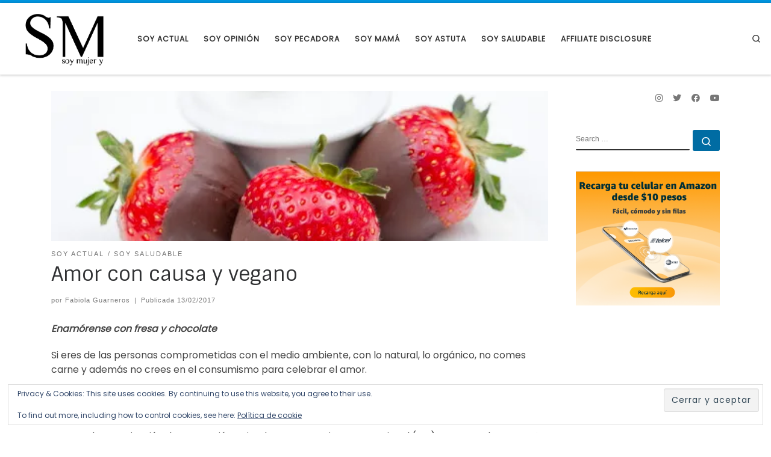

--- FILE ---
content_type: text/html; charset=UTF-8
request_url: https://soymujer.lat/amor-con-causa-y-vegano/
body_size: 20905
content:
<!DOCTYPE html>
<!--[if IE 7]>
<html class="ie ie7" lang="es"
 xmlns:fb="http://ogp.me/ns/fb#">
<![endif]-->
<!--[if IE 8]>
<html class="ie ie8" lang="es"
 xmlns:fb="http://ogp.me/ns/fb#">
<![endif]-->
<!--[if !(IE 7) | !(IE 8)  ]><!-->
<html lang="es" xmlns:fb="http://ogp.me/ns/fb#" class="no-js">
<!--<![endif]-->
  <head>
  <meta charset="UTF-8"/>
  <meta http-equiv="X-UA-Compatible" content="IE=EDGE"/>
  <meta name="viewport" content="width=device-width, initial-scale=1.0"/>
  <link rel="profile" href="https://gmpg.org/xfn/11"/>
  <link rel="pingback" href="https://soymujer.lat/xmlrpc.php"/>

        <style id="wfc-base-style" type="text/css">.wfc-reset-menu-item-first-letter .navbar .nav>li>a:first-letter{font-size:inherit}.format-icon:before{color:#5a5a5a}article .format-icon.tc-hide-icon:before,.safari article.format-video .format-icon.tc-hide-icon:before,.chrome article.format-video .format-icon.tc-hide-icon:before,.safari article.format-image .format-icon.tc-hide-icon:before,.chrome article.format-image .format-icon.tc-hide-icon:before,.safari article.format-gallery .format-icon.tc-hide-icon:before,.safari article.attachment .format-icon.tc-hide-icon:before,.chrome article.format-gallery .format-icon.tc-hide-icon:before,.chrome article.attachment .format-icon.tc-hide-icon:before{content:none!important}h2#tc-comment-title.tc-hide-icon:before{content:none!important}.archive .archive-header h1.format-icon.tc-hide-icon:before{content:none!important}.tc-sidebar h3.widget-title.tc-hide-icon:before{content:none!important}.footer-widgets h3.widget-title.tc-hide-icon:before{content:none!important}.tc-hide-icon i,i.tc-hide-icon{display:none!important}.carousel-control{font-family:"Helvetica Neue",Helvetica,Arial,sans-serif}.social-block a{font-size:18px}footer#footer .colophon .social-block a{font-size:16px}.social-block.widget_social a{font-size:14px}</style>
        <title>Amor con causa y vegano &#8211; Soy Mujer</title>
<meta name='robots' content='max-image-preview:large'/>
<!-- Jetpack Site Verification Tags -->
<meta name="google-site-verification" content="GgivGi1tAC2_As-rgajzTNGu2IPfJ9Ep4lPmc7_phcQ"/>
<link rel='dns-prefetch' href='//stats.wp.com'/>
<link rel='dns-prefetch' href='//v0.wordpress.com'/>
<link rel='preconnect' href='//i0.wp.com'/>
<link rel='preconnect' href='//c0.wp.com'/>
<link rel="alternate" type="application/rss+xml" title="Soy Mujer &raquo; Feed" href="https://soymujer.lat/feed/"/>
<link rel="alternate" type="application/rss+xml" title="Soy Mujer &raquo; RSS de los comentarios" href="https://soymujer.lat/comments/feed/"/>
<link rel="alternate" type="application/rss+xml" title="Soy Mujer &raquo; Amor con causa y vegano RSS de los comentarios" href="https://soymujer.lat/amor-con-causa-y-vegano/feed/"/>
<link rel="alternate" title="oEmbed (JSON)" type="application/json+oembed" href="https://soymujer.lat/wp-json/oembed/1.0/embed?url=https%3A%2F%2Fsoymujer.lat%2Famor-con-causa-y-vegano%2F"/>
<link rel="alternate" title="oEmbed (XML)" type="text/xml+oembed" href="https://soymujer.lat/wp-json/oembed/1.0/embed?url=https%3A%2F%2Fsoymujer.lat%2Famor-con-causa-y-vegano%2F&#038;format=xml"/>
<!-- soymujer.lat is managing ads with Advanced Ads 2.0.16 – https://wpadvancedads.com/ -->
		<link rel='stylesheet' id='all-css-82740918857cd3566198894e63370b62' href='https://soymujer.lat/wp-content/boost-cache/static/fe70106db6.min.css' type='text/css' media='all'/>
<style id='customizr-main-inline-css'>::-moz-selection{background-color:#0095e0}::selection{background-color:#0095e0}a,.btn-skin:active,.btn-skin:focus,.btn-skin:hover,.btn-skin.inverted,.grid-container__classic .post-type__icon,.post-type__icon:hover .icn-format,.grid-container__classic .post-type__icon:hover .icn-format,[class*="grid-container__"] .entry-title a.czr-title:hover,input[type="checkbox"]:checked::before{color:#0095e0}.czr-css-loader>div,.btn-skin,.btn-skin:active,.btn-skin:focus,.btn-skin:hover,.btn-skin-h-dark,.btn-skin-h-dark.inverted:active,.btn-skin-h-dark.inverted:focus,.btn-skin-h-dark.inverted:hover{border-color:#0095e0}.tc-header.border-top{border-top-color:#0095e0}[class*="grid-container__"] .entry-title a:hover::after,.grid-container__classic .post-type__icon,.btn-skin,.btn-skin.inverted:active,.btn-skin.inverted:focus,.btn-skin.inverted:hover,.btn-skin-h-dark,.btn-skin-h-dark.inverted:active,.btn-skin-h-dark.inverted:focus,.btn-skin-h-dark.inverted:hover,.sidebar .widget-title::after,input[type="radio"]:checked::before{background-color:#0095e0}.btn-skin-light:active,.btn-skin-light:focus,.btn-skin-light:hover,.btn-skin-light.inverted{color:#2eb9ff}input:not([type='submit']):not([type='button']):not([type='number']):not([type='checkbox']):not([type='radio']):focus,textarea:focus,.btn-skin-light,.btn-skin-light.inverted,.btn-skin-light:active,.btn-skin-light:focus,.btn-skin-light:hover,.btn-skin-light.inverted:active,.btn-skin-light.inverted:focus,.btn-skin-light.inverted:hover{border-color:#2eb9ff}.btn-skin-light,.btn-skin-light.inverted:active,.btn-skin-light.inverted:focus,.btn-skin-light.inverted:hover{background-color:#2eb9ff}.btn-skin-lightest:active,.btn-skin-lightest:focus,.btn-skin-lightest:hover,.btn-skin-lightest.inverted{color:#47c1ff}.btn-skin-lightest,.btn-skin-lightest.inverted,.btn-skin-lightest:active,.btn-skin-lightest:focus,.btn-skin-lightest:hover,.btn-skin-lightest.inverted:active,.btn-skin-lightest.inverted:focus,.btn-skin-lightest.inverted:hover{border-color:#47c1ff}.btn-skin-lightest,.btn-skin-lightest.inverted:active,.btn-skin-lightest.inverted:focus,.btn-skin-lightest.inverted:hover{background-color:#47c1ff}.pagination,a:hover,a:focus,a:active,.btn-skin-dark:active,.btn-skin-dark:focus,.btn-skin-dark:hover,.btn-skin-dark.inverted,.btn-skin-dark-oh:active,.btn-skin-dark-oh:focus,.btn-skin-dark-oh:hover,.post-info a:not(.btn):hover,.grid-container__classic .post-type__icon .icn-format,[class*='grid-container__'] .hover .entry-title a,.widget-area a:not(.btn):hover,a.czr-format-link:hover,.format-link.hover a.czr-format-link,button[type=submit]:hover,button[type=submit]:active,button[type=submit]:focus,input[type=submit]:hover,input[type=submit]:active,input[type=submit]:focus,.tabs .nav-link:hover,.tabs .nav-link.active,.tabs .nav-link.active:hover,.tabs .nav-link.active:focus{color:#006ca3}.grid-container__classic.tc-grid-border .grid__item,.btn-skin-dark,.btn-skin-dark.inverted,button[type="submit"],input[type="submit"],.btn-skin-dark:active,.btn-skin-dark:focus,.btn-skin-dark:hover,.btn-skin-dark.inverted:active,.btn-skin-dark.inverted:focus,.btn-skin-dark.inverted:hover,.btn-skin-h-dark:active,.btn-skin-h-dark:focus,.btn-skin-h-dark:hover,.btn-skin-h-dark.inverted,.btn-skin-h-dark.inverted,.btn-skin-h-dark.inverted,.btn-skin-dark-oh:active,.btn-skin-dark-oh:focus,.btn-skin-dark-oh:hover,.btn-skin-dark-oh.inverted:active,.btn-skin-dark-oh.inverted:focus,.btn-skin-dark-oh.inverted:hover,button[type="submit"]:hover,button[type="submit"]:active,button[type="submit"]:focus,input[type="submit"]:hover,input[type="submit"]:active,input[type="submit"]:focus{border-color:#006ca3}.btn-skin-dark,.btn-skin-dark.inverted:active,.btn-skin-dark.inverted:focus,.btn-skin-dark.inverted:hover,.btn-skin-h-dark:active,.btn-skin-h-dark:focus,.btn-skin-h-dark:hover,.btn-skin-h-dark.inverted,.btn-skin-h-dark.inverted,.btn-skin-h-dark.inverted,.btn-skin-dark-oh.inverted:active,.btn-skin-dark-oh.inverted:focus,.btn-skin-dark-oh.inverted:hover,.grid-container__classic .post-type__icon:hover,button[type=submit],input[type=submit],.czr-link-hover-underline .widgets-list-layout-links a:not(.btn)::before,.czr-link-hover-underline .widget_archive a:not(.btn)::before,.czr-link-hover-underline .widget_nav_menu a:not(.btn)::before,.czr-link-hover-underline .widget_rss ul a:not(.btn)::before,.czr-link-hover-underline .widget_recent_entries a:not(.btn)::before,.czr-link-hover-underline .widget_categories a:not(.btn)::before,.czr-link-hover-underline .widget_meta a:not(.btn)::before,.czr-link-hover-underline .widget_recent_comments a:not(.btn)::before,.czr-link-hover-underline .widget_pages a:not(.btn)::before,.czr-link-hover-underline .widget_calendar a:not(.btn)::before,[class*='grid-container__'] .hover .entry-title a::after,a.czr-format-link::before,.comment-author a::before,.comment-link::before,.tabs .nav-link.active::before{background-color:#006ca3}.btn-skin-dark-shaded:active,.btn-skin-dark-shaded:focus,.btn-skin-dark-shaded:hover,.btn-skin-dark-shaded.inverted{background-color:rgba(0,108,163,.2)}.btn-skin-dark-shaded,.btn-skin-dark-shaded.inverted:active,.btn-skin-dark-shaded.inverted:focus,.btn-skin-dark-shaded.inverted:hover{background-color:rgba(0,108,163,.8)}.navbar-brand,.header-tagline,h1,h2,h3,.tc-dropcap{font-family:'Sintony'}body{font-family:'Poppins'}body{font-size:.79em!important;line-height:1.5em}@media (min-width:20em) and (max-width:60em){body{font-size: calc( 0.79em + 0.1045 * ( ( 100vw - 20em) / 40 ))!important}}@media (min-width:60em){body{font-size:.82em!important}}.tc-header.border-top{border-top-width:5px;border-top-style:solid}.tc-header{z-index:120}.sticky-enabled .czr-shrink-on .branding__container img{height:60px!important;width:auto!important}.sticky-enabled .czr-shrink-on .navbar-brand-sitename{font-size:.8em;opacity:.8}.tc-singular-thumbnail-wrapper .entry-media__wrapper{max-height:200px;height:200px}@media (min-width:576px ){.tc-singular-thumbnail-wrapper .entry-media__wrapper{max-height:250px;height:250px}}#czr-push-footer{display:none;visibility:hidden}.czr-sticky-footer #czr-push-footer.sticky-footer-enabled{display:block}</style>
<style id='wp-img-auto-sizes-contain-inline-css'>img:is([sizes=auto i],[sizes^="auto," i]){contain-intrinsic-size:3000px 1500px}</style>
<style id='wp-emoji-styles-inline-css'>img.wp-smiley,img.emoji{display:inline!important;border:none!important;box-shadow:none!important;height:1em!important;width:1em!important;margin:0 .07em!important;vertical-align:-.1em!important;background:none!important;padding:0!important}</style>
<style id='wp-block-library-inline-css'>:root{--wp-block-synced-color:#7a00df;--wp-block-synced-color--rgb:122 , 0 , 223;--wp-bound-block-color:var(--wp-block-synced-color);--wp-editor-canvas-background:#ddd;--wp-admin-theme-color:#007cba;--wp-admin-theme-color--rgb:0 , 124 , 186;--wp-admin-theme-color-darker-10:#006ba1;--wp-admin-theme-color-darker-10--rgb:0 , 107 , 160.5;--wp-admin-theme-color-darker-20:#005a87;--wp-admin-theme-color-darker-20--rgb:0 , 90 , 135;--wp-admin-border-width-focus:2px}@media (min-resolution:192dpi){:root{--wp-admin-border-width-focus:1.5px}}.wp-element-button{cursor:pointer}:root .has-very-light-gray-background-color{background-color:#eee}:root .has-very-dark-gray-background-color{background-color:#313131}:root .has-very-light-gray-color{color:#eee}:root .has-very-dark-gray-color{color:#313131}:root .has-vivid-green-cyan-to-vivid-cyan-blue-gradient-background{background:linear-gradient(135deg,#00d084,#0693e3)}:root .has-purple-crush-gradient-background{background:linear-gradient(135deg,#34e2e4,#4721fb 50%,#ab1dfe)}:root .has-hazy-dawn-gradient-background{background:linear-gradient(135deg,#faaca8,#dad0ec)}:root .has-subdued-olive-gradient-background{background:linear-gradient(135deg,#fafae1,#67a671)}:root .has-atomic-cream-gradient-background{background:linear-gradient(135deg,#fdd79a,#004a59)}:root .has-nightshade-gradient-background{background:linear-gradient(135deg,#330968,#31cdcf)}:root .has-midnight-gradient-background{background:linear-gradient(135deg,#020381,#2874fc)}:root{--wp--preset--font-size--normal:16px;--wp--preset--font-size--huge:42px}.has-regular-font-size{font-size:1em}.has-larger-font-size{font-size:2.625em}.has-normal-font-size{font-size:var(--wp--preset--font-size--normal)}.has-huge-font-size{font-size:var(--wp--preset--font-size--huge)}.has-text-align-center{text-align:center}.has-text-align-left{text-align:left}.has-text-align-right{text-align:right}.has-fit-text{white-space:nowrap!important}#end-resizable-editor-section{display:none}.aligncenter{clear:both}.items-justified-left{justify-content:flex-start}.items-justified-center{justify-content:center}.items-justified-right{justify-content:flex-end}.items-justified-space-between{justify-content:space-between}.screen-reader-text{border:0;clip-path:inset(50%);height:1px;margin:-1px;overflow:hidden;padding:0;position:absolute;width:1px;word-wrap:normal!important}.screen-reader-text:focus{background-color:#ddd;clip-path:none;color:#444;display:block;font-size:1em;height:auto;left:5px;line-height:normal;padding:15px 23px 14px;text-decoration:none;top:5px;width:auto;z-index:100000}html :where(.has-border-color){border-style:solid}html :where([style*=border-top-color]){border-top-style:solid}html :where([style*=border-right-color]){border-right-style:solid}html :where([style*=border-bottom-color]){border-bottom-style:solid}html :where([style*=border-left-color]){border-left-style:solid}html :where([style*=border-width]){border-style:solid}html :where([style*=border-top-width]){border-top-style:solid}html :where([style*=border-right-width]){border-right-style:solid}html :where([style*=border-bottom-width]){border-bottom-style:solid}html :where([style*=border-left-width]){border-left-style:solid}html :where(img[class*=wp-image-]){height:auto;max-width:100%}:where(figure){margin:0 0 1em}html :where(.is-position-sticky){--wp-admin--admin-bar--position-offset:var(--wp-admin--admin-bar--height,0)}@media screen and (max-width:600px){html :where(.is-position-sticky){--wp-admin--admin-bar--position-offset:0}}</style><style id='global-styles-inline-css'>:root{--wp--preset--aspect-ratio--square:1;--wp--preset--aspect-ratio--4-3: 4/3;--wp--preset--aspect-ratio--3-4: 3/4;--wp--preset--aspect-ratio--3-2: 3/2;--wp--preset--aspect-ratio--2-3: 2/3;--wp--preset--aspect-ratio--16-9: 16/9;--wp--preset--aspect-ratio--9-16: 9/16;--wp--preset--color--black:#000;--wp--preset--color--cyan-bluish-gray:#abb8c3;--wp--preset--color--white:#fff;--wp--preset--color--pale-pink:#f78da7;--wp--preset--color--vivid-red:#cf2e2e;--wp--preset--color--luminous-vivid-orange:#ff6900;--wp--preset--color--luminous-vivid-amber:#fcb900;--wp--preset--color--light-green-cyan:#7bdcb5;--wp--preset--color--vivid-green-cyan:#00d084;--wp--preset--color--pale-cyan-blue:#8ed1fc;--wp--preset--color--vivid-cyan-blue:#0693e3;--wp--preset--color--vivid-purple:#9b51e0;--wp--preset--gradient--vivid-cyan-blue-to-vivid-purple:linear-gradient(135deg,#0693e3 0%,#9b51e0 100%);--wp--preset--gradient--light-green-cyan-to-vivid-green-cyan:linear-gradient(135deg,#7adcb4 0%,#00d082 100%);--wp--preset--gradient--luminous-vivid-amber-to-luminous-vivid-orange:linear-gradient(135deg,#fcb900 0%,#ff6900 100%);--wp--preset--gradient--luminous-vivid-orange-to-vivid-red:linear-gradient(135deg,#ff6900 0%,#cf2e2e 100%);--wp--preset--gradient--very-light-gray-to-cyan-bluish-gray:linear-gradient(135deg,#eee 0%,#a9b8c3 100%);--wp--preset--gradient--cool-to-warm-spectrum:linear-gradient(135deg,#4aeadc 0%,#9778d1 20%,#cf2aba 40%,#ee2c82 60%,#fb6962 80%,#fef84c 100%);--wp--preset--gradient--blush-light-purple:linear-gradient(135deg,#ffceec 0%,#9896f0 100%);--wp--preset--gradient--blush-bordeaux:linear-gradient(135deg,#fecda5 0%,#fe2d2d 50%,#6b003e 100%);--wp--preset--gradient--luminous-dusk:linear-gradient(135deg,#ffcb70 0%,#c751c0 50%,#4158d0 100%);--wp--preset--gradient--pale-ocean:linear-gradient(135deg,#fff5cb 0%,#b6e3d4 50%,#33a7b5 100%);--wp--preset--gradient--electric-grass:linear-gradient(135deg,#caf880 0%,#71ce7e 100%);--wp--preset--gradient--midnight:linear-gradient(135deg,#020381 0%,#2874fc 100%);--wp--preset--font-size--small:13px;--wp--preset--font-size--medium:20px;--wp--preset--font-size--large:36px;--wp--preset--font-size--x-large:42px;--wp--preset--spacing--20:.44rem;--wp--preset--spacing--30:.67rem;--wp--preset--spacing--40:1rem;--wp--preset--spacing--50:1.5rem;--wp--preset--spacing--60:2.25rem;--wp--preset--spacing--70:3.38rem;--wp--preset--spacing--80:5.06rem;--wp--preset--shadow--natural:6px 6px 9px rgba(0,0,0,.2);--wp--preset--shadow--deep:12px 12px 50px rgba(0,0,0,.4);--wp--preset--shadow--sharp:6px 6px 0 rgba(0,0,0,.2);--wp--preset--shadow--outlined:6px 6px 0 -3px #fff , 6px 6px #000;--wp--preset--shadow--crisp:6px 6px 0 #000}:where(.is-layout-flex){gap:.5em}:where(.is-layout-grid){gap:.5em}body .is-layout-flex{display:flex}.is-layout-flex{flex-wrap:wrap;align-items:center}.is-layout-flex > :is(*, div){margin:0}body .is-layout-grid{display:grid}.is-layout-grid > :is(*, div){margin:0}:where(.wp-block-columns.is-layout-flex){gap:2em}:where(.wp-block-columns.is-layout-grid){gap:2em}:where(.wp-block-post-template.is-layout-flex){gap:1.25em}:where(.wp-block-post-template.is-layout-grid){gap:1.25em}.has-black-color{color:var(--wp--preset--color--black)!important}.has-cyan-bluish-gray-color{color:var(--wp--preset--color--cyan-bluish-gray)!important}.has-white-color{color:var(--wp--preset--color--white)!important}.has-pale-pink-color{color:var(--wp--preset--color--pale-pink)!important}.has-vivid-red-color{color:var(--wp--preset--color--vivid-red)!important}.has-luminous-vivid-orange-color{color:var(--wp--preset--color--luminous-vivid-orange)!important}.has-luminous-vivid-amber-color{color:var(--wp--preset--color--luminous-vivid-amber)!important}.has-light-green-cyan-color{color:var(--wp--preset--color--light-green-cyan)!important}.has-vivid-green-cyan-color{color:var(--wp--preset--color--vivid-green-cyan)!important}.has-pale-cyan-blue-color{color:var(--wp--preset--color--pale-cyan-blue)!important}.has-vivid-cyan-blue-color{color:var(--wp--preset--color--vivid-cyan-blue)!important}.has-vivid-purple-color{color:var(--wp--preset--color--vivid-purple)!important}.has-black-background-color{background-color:var(--wp--preset--color--black)!important}.has-cyan-bluish-gray-background-color{background-color:var(--wp--preset--color--cyan-bluish-gray)!important}.has-white-background-color{background-color:var(--wp--preset--color--white)!important}.has-pale-pink-background-color{background-color:var(--wp--preset--color--pale-pink)!important}.has-vivid-red-background-color{background-color:var(--wp--preset--color--vivid-red)!important}.has-luminous-vivid-orange-background-color{background-color:var(--wp--preset--color--luminous-vivid-orange)!important}.has-luminous-vivid-amber-background-color{background-color:var(--wp--preset--color--luminous-vivid-amber)!important}.has-light-green-cyan-background-color{background-color:var(--wp--preset--color--light-green-cyan)!important}.has-vivid-green-cyan-background-color{background-color:var(--wp--preset--color--vivid-green-cyan)!important}.has-pale-cyan-blue-background-color{background-color:var(--wp--preset--color--pale-cyan-blue)!important}.has-vivid-cyan-blue-background-color{background-color:var(--wp--preset--color--vivid-cyan-blue)!important}.has-vivid-purple-background-color{background-color:var(--wp--preset--color--vivid-purple)!important}.has-black-border-color{border-color:var(--wp--preset--color--black)!important}.has-cyan-bluish-gray-border-color{border-color:var(--wp--preset--color--cyan-bluish-gray)!important}.has-white-border-color{border-color:var(--wp--preset--color--white)!important}.has-pale-pink-border-color{border-color:var(--wp--preset--color--pale-pink)!important}.has-vivid-red-border-color{border-color:var(--wp--preset--color--vivid-red)!important}.has-luminous-vivid-orange-border-color{border-color:var(--wp--preset--color--luminous-vivid-orange)!important}.has-luminous-vivid-amber-border-color{border-color:var(--wp--preset--color--luminous-vivid-amber)!important}.has-light-green-cyan-border-color{border-color:var(--wp--preset--color--light-green-cyan)!important}.has-vivid-green-cyan-border-color{border-color:var(--wp--preset--color--vivid-green-cyan)!important}.has-pale-cyan-blue-border-color{border-color:var(--wp--preset--color--pale-cyan-blue)!important}.has-vivid-cyan-blue-border-color{border-color:var(--wp--preset--color--vivid-cyan-blue)!important}.has-vivid-purple-border-color{border-color:var(--wp--preset--color--vivid-purple)!important}.has-vivid-cyan-blue-to-vivid-purple-gradient-background{background:var(--wp--preset--gradient--vivid-cyan-blue-to-vivid-purple)!important}.has-light-green-cyan-to-vivid-green-cyan-gradient-background{background:var(--wp--preset--gradient--light-green-cyan-to-vivid-green-cyan)!important}.has-luminous-vivid-amber-to-luminous-vivid-orange-gradient-background{background:var(--wp--preset--gradient--luminous-vivid-amber-to-luminous-vivid-orange)!important}.has-luminous-vivid-orange-to-vivid-red-gradient-background{background:var(--wp--preset--gradient--luminous-vivid-orange-to-vivid-red)!important}.has-very-light-gray-to-cyan-bluish-gray-gradient-background{background:var(--wp--preset--gradient--very-light-gray-to-cyan-bluish-gray)!important}.has-cool-to-warm-spectrum-gradient-background{background:var(--wp--preset--gradient--cool-to-warm-spectrum)!important}.has-blush-light-purple-gradient-background{background:var(--wp--preset--gradient--blush-light-purple)!important}.has-blush-bordeaux-gradient-background{background:var(--wp--preset--gradient--blush-bordeaux)!important}.has-luminous-dusk-gradient-background{background:var(--wp--preset--gradient--luminous-dusk)!important}.has-pale-ocean-gradient-background{background:var(--wp--preset--gradient--pale-ocean)!important}.has-electric-grass-gradient-background{background:var(--wp--preset--gradient--electric-grass)!important}.has-midnight-gradient-background{background:var(--wp--preset--gradient--midnight)!important}.has-small-font-size{font-size:var(--wp--preset--font-size--small)!important}.has-medium-font-size{font-size:var(--wp--preset--font-size--medium)!important}.has-large-font-size{font-size:var(--wp--preset--font-size--large)!important}.has-x-large-font-size{font-size:var(--wp--preset--font-size--x-large)!important}</style>

<style id='classic-theme-styles-inline-css'>.wp-block-button__link{color:#fff;background-color:#32373c;border-radius:9999px;box-shadow:none;text-decoration:none;padding:calc(.667em + 2px) calc(1.333em + 2px);font-size:1.125em}.wp-block-file__button{background:#32373c;color:#fff;text-decoration:none}</style>
<link rel='stylesheet' id='dashicons-css' href='https://soymujer.lat/wp-includes/css/dashicons.min.css?ver=6.9' media='all'/>







<link rel="https://api.w.org/" href="https://soymujer.lat/wp-json/"/><link rel="alternate" title="JSON" type="application/json" href="https://soymujer.lat/wp-json/wp/v2/posts/6461"/><link rel="EditURI" type="application/rsd+xml" title="RSD" href="https://soymujer.lat/xmlrpc.php?rsd"/>
<meta name="generator" content="WordPress 6.9"/>
<link rel="canonical" href="https://soymujer.lat/amor-con-causa-y-vegano/"/>
<link rel='shortlink' href='https://wp.me/p783iX-1Gd'/>
<meta property="fb:app_id" content="1794315737488395"/>	<style>img#wpstats{display:none}</style>
		<style type='text/css' id='amazon-auto-links-button-css' data-version='5.4.3'>.amazon-auto-links-button.amazon-auto-links-button-default{background-image:-webkit-linear-gradient(top,#4997e5,#3f89ba);background-image:-moz-linear-gradient(top,#4997e5,#3f89ba);background-image:-ms-linear-gradient(top,#4997e5,#3f89ba);background-image:-o-linear-gradient(top,#4997e5,#3f89ba);background-image:linear-gradient(to bottom,#4997e5,#3f89ba);-webkit-border-radius:4px;-moz-border-radius:4px;border-radius:4px;margin-left:auto;margin-right:auto;text-align:center;white-space:nowrap;color:#fff;font-size:13px;text-shadow:0 0 transparent;width:100px;padding:7px 8px 8px 8px;background:#3498db;border:solid #6891a5 1px;text-decoration:none}.amazon-auto-links-button.amazon-auto-links-button-default:hover{background:#3cb0fd;background-image:-webkit-linear-gradient(top,#3cb0fd,#3498db);background-image:-moz-linear-gradient(top,#3cb0fd,#3498db);background-image:-ms-linear-gradient(top,#3cb0fd,#3498db);background-image:-o-linear-gradient(top,#3cb0fd,#3498db);background-image:linear-gradient(to bottom,#3cb0fd,#3498db);text-decoration:none}.amazon-auto-links-button.amazon-auto-links-button-default>a{color:inherit;border-bottom:none;text-decoration:none}.amazon-auto-links-button.amazon-auto-links-button-default>a:hover{color:inherit}.amazon-auto-links-button>a,.amazon-auto-links-button>a:hover{-webkit-box-shadow:none;box-shadow:none;color:inherit}div.amazon-auto-links-button{line-height:1.3}button.amazon-auto-links-button{white-space:nowrap}.amazon-auto-links-button-link{text-decoration:none}.amazon-auto-links-button-39038{margin-right:auto;margin-left:auto;white-space:nowrap;text-align:center;display:inline-flex;justify-content:space-around;font-size:13px;color:#000;font-weight:500;padding:3px;border-radius:4px;border-color:#c89411 #b0820f #99710d;border-width:1px;background-color:#ecb21f;transform:scale(.98);border-style:solid;background-image:linear-gradient(to bottom,#f8e3ad,#eeba37)}.amazon-auto-links-button-39038 *{box-sizing:border-box}.amazon-auto-links-button-39038 .button-icon{margin-right:auto;margin-left:auto;display:none;height:auto;border:solid 0}.amazon-auto-links-button-39038 .button-icon>i{display:inline-block;width:100%;height:100%}.amazon-auto-links-button-39038 .button-icon-left{display:inline-flex;background-color:#2d2d2d;border-width:1px;border-color:#0a0a0a;border-radius:2px;margin:0;padding-top:2px;padding-right:2px;padding-bottom:3px;padding-left:2px;min-width:25px;min-height:25px}.amazon-auto-links-button-39038 .button-icon-left>i{background-color:#fff;background-size:contain;background-position:center;background-repeat:no-repeat;-webkit-mask-image:url(https://soymujer.lat/wp-content/plugins/amazon-auto-links/include/core/component/button/asset/image/icon/cart.svg);mask-image:url(https://soymujer.lat/wp-content/plugins/amazon-auto-links/include/core/component/button/asset/image/icon/cart.svg);-webkit-mask-position:center center;mask-position:center center;-webkit-mask-repeat:no-repeat;mask-repeat:no-repeat}.amazon-auto-links-button-39038 .button-label{margin-top:0;margin-right:32px;margin-bottom:0;margin-left:32px}.amazon-auto-links-button-39038>*{align-items:center;display:inline-flex;vertical-align:middle}.amazon-auto-links-button-39038:hover{transform:scale(1.0);filter: alpha(opacity=70);opacity:.7}.amazon-auto-links-button-39039{display:block;margin-right:auto;margin-left:auto;position:relative;width:176px;height:28px}.amazon-auto-links-button-39039>img{height:unset;max-width:100%;max-height:100%;margin-right:auto;margin-left:auto;display:block;position:absolute;top:50%;left:50%;-ms-transform:translate(-50%,-50%);transform:translate(-50%,-50%)}.amazon-auto-links-button-39040{display:block;margin-right:auto;margin-left:auto;position:relative;width:148px;height:79px;transform:scale(.98)}.amazon-auto-links-button-39040:hover{transform:scale(1.0)}.amazon-auto-links-button-39040>img{height:unset;max-width:100%;max-height:100%;margin-right:auto;margin-left:auto;display:block;position:absolute;top:50%;left:50%;-ms-transform:translate(-50%,-50%);transform:translate(-50%,-50%)}.amazon-auto-links-button-39040>img:hover{filter: alpha(opacity=70);opacity:.7}.amazon-auto-links-button-39035{margin-right:auto;margin-left:auto;white-space:nowrap;text-align:center;display:inline-flex;justify-content:space-around;font-size:13px;color:#fff;font-weight:400;padding-top:8px;padding-right:16px;padding-bottom:8px;padding-left:16px;border-radius:4px;border-color:#1f628d;border-width:1px;background-color:#4997e5;transform:scale(.98);border-style:none;background-solid:solid}.amazon-auto-links-button-39035 *{box-sizing:border-box}.amazon-auto-links-button-39035 .button-icon{margin-right:auto;margin-left:auto;display:none;height:auto;border:solid 0}.amazon-auto-links-button-39035 .button-icon>i{display:inline-block;width:100%;height:100%}.amazon-auto-links-button-39035 .button-icon-left{display:inline-flex;background-color:transparent;border-color:transparent;padding:0;margin:0;min-height:17px;min-width:17px;padding-top:0;padding-right:0;padding-bottom:0;padding-left:0}.amazon-auto-links-button-39035 .button-icon-left>i{background-color:#fff;background-size:contain;background-position:center;background-repeat:no-repeat;-webkit-mask-image:url(https://soymujer.lat/wp-content/plugins/amazon-auto-links/include/core/component/button/asset/image/icon/cart.svg);mask-image:url(https://soymujer.lat/wp-content/plugins/amazon-auto-links/include/core/component/button/asset/image/icon/cart.svg);-webkit-mask-position:center center;mask-position:center center;-webkit-mask-repeat:no-repeat;mask-repeat:no-repeat}.amazon-auto-links-button-39035 .button-label{margin-top:0;margin-right:8px;margin-bottom:0;margin-left:8px}.amazon-auto-links-button-39035>*{align-items:center;display:inline-flex;vertical-align:middle}.amazon-auto-links-button-39035:hover{transform:scale(1.0);filter: alpha(opacity=70);opacity:.7}.amazon-auto-links-button-39036{margin-right:auto;margin-left:auto;white-space:nowrap;text-align:center;display:inline-flex;justify-content:space-around;font-size:13px;color:#fff;font-weight:400;padding-top:8px;padding-right:16px;padding-bottom:8px;padding-left:16px;border-radius:0;border-color:#1f628d;border-width:1px;background-color:#0a0101;transform:scale(.98);border-style:none;background-solid:solid}.amazon-auto-links-button-39036 *{box-sizing:border-box}.amazon-auto-links-button-39036 .button-icon{margin-right:auto;margin-left:auto;display:none;height:auto;border:solid 0}.amazon-auto-links-button-39036 .button-icon>i{display:inline-block;width:100%;height:100%}.amazon-auto-links-button-39036 .button-icon-left{display:inline-flex;background-color:transparent;border-color:transparent;padding:0;margin:0;min-height:17px;min-width:17px;padding-top:0;padding-right:0;padding-bottom:0;padding-left:0}.amazon-auto-links-button-39036 .button-icon-left>i{background-color:#fff;background-size:contain;background-position:center;background-repeat:no-repeat;-webkit-mask-image:url(https://soymujer.lat/wp-content/plugins/amazon-auto-links/include/core/component/button/asset/image/icon/cart.svg);mask-image:url(https://soymujer.lat/wp-content/plugins/amazon-auto-links/include/core/component/button/asset/image/icon/cart.svg);-webkit-mask-position:center center;mask-position:center center;-webkit-mask-repeat:no-repeat;mask-repeat:no-repeat}.amazon-auto-links-button-39036 .button-icon-right{display:inline-flex;background-color:#fff;border-color:transparent;margin:0;min-height:17px;min-width:17px;border-radius:10px;padding-top:0;padding-right:0;padding-bottom:0;padding-left:2px}.amazon-auto-links-button-39036 .button-icon-right>i{background-color:#000;background-size:contain;background-position:center;background-repeat:no-repeat;-webkit-mask-image:url(https://soymujer.lat/wp-content/plugins/amazon-auto-links/include/core/component/button/asset/image/icon/controls-play.svg);mask-image:url(https://soymujer.lat/wp-content/plugins/amazon-auto-links/include/core/component/button/asset/image/icon/controls-play.svg);-webkit-mask-position:center center;mask-position:center center;-webkit-mask-repeat:no-repeat;mask-repeat:no-repeat}.amazon-auto-links-button-39036 .button-label{margin-top:0;margin-right:16px;margin-bottom:0;margin-left:16px}.amazon-auto-links-button-39036>*{align-items:center;display:inline-flex;vertical-align:middle}.amazon-auto-links-button-39036:hover{transform:scale(1.0);filter: alpha(opacity=70);opacity:.7}.amazon-auto-links-button-39037{margin-right:auto;margin-left:auto;white-space:nowrap;text-align:center;display:inline-flex;justify-content:space-around;font-size:13px;color:#000;font-weight:500;padding-top:8px;padding-right:16px;padding-bottom:8px;padding-left:16px;border-radius:19px;border-color:#e8b500;border-width:1px;background-color:#ffd814;transform:scale(.98);border-style:solid;background-solid:solid}.amazon-auto-links-button-39037 *{box-sizing:border-box}.amazon-auto-links-button-39037 .button-icon{margin-right:auto;margin-left:auto;display:none;height:auto;border:solid 0}.amazon-auto-links-button-39037 .button-icon>i{display:inline-block;width:100%;height:100%}.amazon-auto-links-button-39037 .button-label{margin-top:0;margin-right:32px;margin-bottom:0;margin-left:32px}.amazon-auto-links-button-39037>*{align-items:center;display:inline-flex;vertical-align:middle}.amazon-auto-links-button-39037:hover{transform:scale(1.0);filter: alpha(opacity=70);opacity:.7}.amazon-auto-links-button.amazon-auto-links-button-30933{background:#4997e5;background-image:-webkit-linear-gradient(top,#4997e5,#3f89ba);background-image:-moz-linear-gradient(top,#4997e5,#3f89ba);background-image:-ms-linear-gradient(top,#4997e5,#3f89ba);background-image:-o-linear-gradient(top,#4997e5,#3f89ba);background-image:linear-gradient(to bottom,#4997e5,#3f89ba);-webkit-border-radius:4px;-moz-border-radius:4px;border-radius:4px;margin-left:auto;margin-right:auto;text-align:center;white-space:nowrap;color:#fff;font-size:13px;text-shadow-color:transparent;width:100px;box-shadow-color:#666;padding:7px 8px 8px 8px;background:#3498db;border:solid #6891a5 1px;text-decoration:none}.amazon-auto-links-button.amazon-auto-links-button-30933:hover{background:#3cb0fd;background-image:-webkit-linear-gradient(top,#3cb0fd,#3498db);background-image:-moz-linear-gradient(top,#3cb0fd,#3498db);background-image:-ms-linear-gradient(top,#3cb0fd,#3498db);background-image:-o-linear-gradient(top,#3cb0fd,#3498db);background-image:linear-gradient(to bottom,#3cb0fd,#3498db);text-decoration:none}.amazon-auto-links-button.amazon-auto-links-button-30933>a{color:inherit;border-bottom:none;text-decoration:none}.amazon-auto-links-button.amazon-auto-links-button-30933>a:hover{color:inherit}</style>              <link rel="preload" as="font" type="font/woff2" href="https://soymujer.lat/wp-content/themes/customizr-pro/assets/shared/fonts/customizr/customizr.woff2?128396981" crossorigin="anonymous"/>
            
<!-- Meta Pixel Code -->

<!-- End Meta Pixel Code -->

      
    
<!-- Meta Pixel Code -->
<noscript>
<img height="1" width="1" style="display:none" alt="fbpx" src="https://www.facebook.com/tr?id=650176588458894&ev=PageView&noscript=1"/>
</noscript>
<!-- End Meta Pixel Code -->

<!-- Jetpack Open Graph Tags -->
<meta property="og:type" content="article"/>
<meta property="og:title" content="Amor con causa y vegano"/>
<meta property="og:url" content="https://soymujer.lat/amor-con-causa-y-vegano/"/>
<meta property="og:description" content="Enamórense con fresa y chocolate Si eres de las personas comprometidas con el medio ambiente, con lo natural, lo orgánico, no comes carne y además no crees en el consumismo para celebrar el amor. E…"/>
<meta property="article:published_time" content="2017-02-14T02:45:02+00:00"/>
<meta property="article:modified_time" content="2017-02-15T01:19:36+00:00"/>
<meta property="og:site_name" content="Soy Mujer"/>
<meta property="og:image" content="https://i0.wp.com/soymujer.lat/wp-content/uploads/2017/02/Fresas-Chocolate.jpg?fit=500%2C331&#038;ssl=1"/>
<meta property="og:image:width" content="500"/>
<meta property="og:image:height" content="331"/>
<meta property="og:image:alt" content=""/>
<meta property="og:locale" content="es_LA"/>
<meta name="twitter:text:title" content="Amor con causa y vegano"/>
<meta name="twitter:image" content="https://i0.wp.com/soymujer.lat/wp-content/uploads/2017/02/Fresas-Chocolate.jpg?fit=500%2C331&#038;ssl=1&#038;w=640"/>
<meta name="twitter:card" content="summary_large_image"/>

<!-- End Jetpack Open Graph Tags -->
<!-- Global site tag (gtag.js) - Google Analytics -->

<link rel="icon" href="https://i0.wp.com/soymujer.lat/wp-content/uploads/2019/03/cropped-LOGO-SOY-MUJER-Y-500X300-1-2.png?fit=32%2C32&#038;ssl=1" sizes="32x32"/>
<link rel="icon" href="https://i0.wp.com/soymujer.lat/wp-content/uploads/2019/03/cropped-LOGO-SOY-MUJER-Y-500X300-1-2.png?fit=192%2C192&#038;ssl=1" sizes="192x192"/>
<link rel="apple-touch-icon" href="https://i0.wp.com/soymujer.lat/wp-content/uploads/2019/03/cropped-LOGO-SOY-MUJER-Y-500X300-1-2.png?fit=180%2C180&#038;ssl=1"/>
<meta name="msapplication-TileImage" content="https://i0.wp.com/soymujer.lat/wp-content/uploads/2019/03/cropped-LOGO-SOY-MUJER-Y-500X300-1-2.png?fit=270%2C270&#038;ssl=1"/>
<style>.shorten_url{padding:10px 10px 10px 10px;border:1px solid #aaa;background-color:#eee}</style><link rel='stylesheet' id='all-css-d0e20f9d7453639e48dba27f640be2bd' href='https://soymujer.lat/wp-content/boost-cache/static/dc6d978728.min.css' type='text/css' media='all'/>
</head>

  <body class="wp-singular post-template-default single single-post postid-6461 single-format-standard wp-custom-logo wp-embed-responsive wp-theme-customizr-pro czr-link-hover-underline skin-shadow header-skin-light footer-skin-dark czr-r-sidebar tc-center-images czr-full-layout customizr-pro-2-4-27 czr-sticky-footer aa-prefix-soymu-">
          <a class="screen-reader-text skip-link" href="#content">Skip to content</a>
    
    
    <div id="tc-page-wrap" class="">

      <header class="tpnav-header__header tc-header sl-logo_left sticky-brand-shrink-on sticky-transparent border-top czr-submenu-fade czr-submenu-move">
        <div class="primary-navbar__wrapper d-none d-lg-block has-horizontal-menu desktop-sticky">
  <div class="container-fluid">
    <div class="row align-items-center flex-row primary-navbar__row">
      <div class="branding__container col col-auto">
  <div class="branding align-items-center flex-column ">
    <div class="branding-row d-flex flex-row align-items-center align-self-start">
      <div class="navbar-brand col-auto ">
  <a class="navbar-brand-sitelogo" href="https://soymujer.lat/" aria-label="Soy Mujer | ">
    <img src="https://i0.wp.com/soymujer.lat/wp-content/uploads/2019/03/cropped-LOGO-SOY-MUJER-Y-500X300-1-1.png?fit=497%2C271&ssl=1" alt="Volver a la página Principal" class="" width="497" height="271" style="max-width:250px;max-height:100px" data-no-retina>  </a>
</div>
      </div>
      </div>
</div>
      <div class="primary-nav__container justify-content-lg-around col col-lg-auto flex-lg-column">
  <div class="primary-nav__wrapper flex-lg-row align-items-center justify-content-end">
              <nav class="primary-nav__nav col" id="primary-nav">
          <div class="nav__menu-wrapper primary-nav__menu-wrapper justify-content-start czr-open-on-hover">
<ul id="main-menu" class="primary-nav__menu regular-nav nav__menu nav"><li id="menu-item-3381" class="menu-item menu-item-type-taxonomy menu-item-object-category current-post-ancestor current-menu-parent current-post-parent current-active menu-item-3381"><a href="https://soymujer.lat/category/soy-actual/" class="nav__link"><span class="nav__title">Soy Actual</span></a></li>
<li id="menu-item-3382" class="menu-item menu-item-type-taxonomy menu-item-object-category menu-item-3382"><a href="https://soymujer.lat/category/soy-opinion/" class="nav__link"><span class="nav__title">Soy Opinión</span></a></li>
<li id="menu-item-3383" class="menu-item menu-item-type-taxonomy menu-item-object-category menu-item-3383"><a href="https://soymujer.lat/category/soy-pecadora/" class="nav__link"><span class="nav__title">Soy Pecadora</span></a></li>
<li id="menu-item-3384" class="menu-item menu-item-type-taxonomy menu-item-object-category menu-item-3384"><a href="https://soymujer.lat/category/soy-mama/" class="nav__link"><span class="nav__title">Soy Mamá</span></a></li>
<li id="menu-item-3385" class="menu-item menu-item-type-taxonomy menu-item-object-category menu-item-3385"><a href="https://soymujer.lat/category/soy-astuta/" class="nav__link"><span class="nav__title">Soy Astuta</span></a></li>
<li id="menu-item-3386" class="menu-item menu-item-type-taxonomy menu-item-object-category current-post-ancestor current-menu-parent current-post-parent current-active menu-item-3386"><a href="https://soymujer.lat/category/soy-saludable/" class="nav__link"><span class="nav__title">Soy Saludable</span></a></li>
<li id="menu-item-32447" class="menu-item menu-item-type-post_type menu-item-object-page menu-item-32447"><a href="https://soymujer.lat/affiliate-disclosure/" class="nav__link"><span class="nav__title">Affiliate Disclosure</span></a></li>
</ul></div>        </nav>
    <div class="primary-nav__utils nav__utils col-auto">
    <ul class="nav utils flex-row flex-nowrap regular-nav">
      <li class="nav__search ">
  <a href="#" class="search-toggle_btn icn-search czr-overlay-toggle_btn" aria-expanded="false"><span class="sr-only">Search</span></a>
        <div class="czr-search-expand">
      <div class="czr-search-expand-inner"><div class="search-form__container ">
  <form action="https://soymujer.lat/" method="get" class="czr-form search-form">
    <div class="form-group czr-focus">
            <label for="s-6971023ddecd6" id="lsearch-6971023ddecd6">
        <span class="screen-reader-text">Search</span>
        <input id="s-6971023ddecd6" class="form-control czr-search-field" name="s" type="search" value="" aria-describedby="lsearch-6971023ddecd6" placeholder="Search &hellip;">
      </label>
      <button type="submit" class="button"><i class="icn-search"></i><span class="screen-reader-text">Search &hellip;</span></button>
    </div>
  </form>
</div></div>
    </div>
    </li>
    </ul>
</div>  </div>
</div>
    </div>
  </div>
</div>    <div class="mobile-navbar__wrapper d-lg-none mobile-sticky">
    <div class="branding__container justify-content-between align-items-center container-fluid">
  <div class="branding flex-column">
    <div class="branding-row d-flex align-self-start flex-row align-items-center">
      <div class="navbar-brand col-auto ">
  <a class="navbar-brand-sitelogo" href="https://soymujer.lat/" aria-label="Soy Mujer | ">
    <img src="https://i0.wp.com/soymujer.lat/wp-content/uploads/2019/03/cropped-LOGO-SOY-MUJER-Y-500X300-1-1.png?fit=497%2C271&ssl=1" alt="Volver a la página Principal" class="" width="497" height="271" style="max-width:250px;max-height:100px" data-no-retina>  </a>
</div>
    </div>
      </div>
  <div class="mobile-utils__wrapper nav__utils regular-nav">
    <ul class="nav utils row flex-row flex-nowrap">
      <li class="hamburger-toggler__container ">
  <button class="ham-toggler-menu czr-collapsed" data-toggle="czr-collapse" data-target="#mobile-nav"><span class="ham__toggler-span-wrapper"><span class="line line-1"></span><span class="line line-2"></span><span class="line line-3"></span></span><span class="screen-reader-text">Menú</span></button>
</li>
    </ul>
  </div>
</div>
<div class="mobile-nav__container ">
   <nav class="mobile-nav__nav flex-column czr-collapse" id="mobile-nav">
      <div class="mobile-nav__inner container-fluid">
      <div class="header-search__container ">
  <div class="search-form__container ">
  <form action="https://soymujer.lat/" method="get" class="czr-form search-form">
    <div class="form-group czr-focus">
            <label for="s-6971023ddef74" id="lsearch-6971023ddef74">
        <span class="screen-reader-text">Search</span>
        <input id="s-6971023ddef74" class="form-control czr-search-field" name="s" type="search" value="" aria-describedby="lsearch-6971023ddef74" placeholder="Search &hellip;">
      </label>
      <button type="submit" class="button"><i class="icn-search"></i><span class="screen-reader-text">Search &hellip;</span></button>
    </div>
  </form>
</div></div><div class="nav__menu-wrapper mobile-nav__menu-wrapper czr-open-on-click">
<ul id="mobile-nav-menu" class="mobile-nav__menu vertical-nav nav__menu flex-column nav"><li class="menu-item menu-item-type-taxonomy menu-item-object-category current-post-ancestor current-menu-parent current-post-parent current-active menu-item-3381"><a href="https://soymujer.lat/category/soy-actual/" class="nav__link"><span class="nav__title">Soy Actual</span></a></li>
<li class="menu-item menu-item-type-taxonomy menu-item-object-category menu-item-3382"><a href="https://soymujer.lat/category/soy-opinion/" class="nav__link"><span class="nav__title">Soy Opinión</span></a></li>
<li class="menu-item menu-item-type-taxonomy menu-item-object-category menu-item-3383"><a href="https://soymujer.lat/category/soy-pecadora/" class="nav__link"><span class="nav__title">Soy Pecadora</span></a></li>
<li class="menu-item menu-item-type-taxonomy menu-item-object-category menu-item-3384"><a href="https://soymujer.lat/category/soy-mama/" class="nav__link"><span class="nav__title">Soy Mamá</span></a></li>
<li class="menu-item menu-item-type-taxonomy menu-item-object-category menu-item-3385"><a href="https://soymujer.lat/category/soy-astuta/" class="nav__link"><span class="nav__title">Soy Astuta</span></a></li>
<li class="menu-item menu-item-type-taxonomy menu-item-object-category current-post-ancestor current-menu-parent current-post-parent current-active menu-item-3386"><a href="https://soymujer.lat/category/soy-saludable/" class="nav__link"><span class="nav__title">Soy Saludable</span></a></li>
<li class="menu-item menu-item-type-post_type menu-item-object-page menu-item-32447"><a href="https://soymujer.lat/affiliate-disclosure/" class="nav__link"><span class="nav__title">Affiliate Disclosure</span></a></li>
</ul></div>      </div>
  </nav>
</div></div></header>


  
    <div id="main-wrapper" class="section">

                      

          
          <div class="container" role="main">

            
            <div class="flex-row row column-content-wrapper">

                
                <div id="content" class="col-12 col-md-9 article-container">

                  <article id="post-6461" class="post-6461 post type-post status-publish format-standard has-post-thumbnail category-soy-actual category-soy-saludable tag-14-de-febrero tag-chocolate tag-fresas tag-receta tag-vegana-organico czr-hentry">
    <header class="entry-header ">
  <div class="entry-header-inner">
    <section class="tc-thumbnail entry-media__holder tc-singular-thumbnail-wrapper __before_regular_heading_title">
  <div class="entry-media__wrapper czr__r-i js-centering">
  <img width="500" height="331" src="[data-uri]" data-src="https://i0.wp.com/soymujer.lat/wp-content/uploads/2017/02/Fresas-Chocolate.jpg?fit=500%2C331&amp;ssl=1" class="attachment-full size-full wp-post-image" alt="" decoding="async" fetchpriority="high" data-srcset="https://i0.wp.com/soymujer.lat/wp-content/uploads/2017/02/Fresas-Chocolate.jpg?w=500&amp;ssl=1 500w, https://i0.wp.com/soymujer.lat/wp-content/uploads/2017/02/Fresas-Chocolate.jpg?resize=300%2C199&amp;ssl=1 300w" data-sizes="(max-width: 500px) 100vw, 500px"/>  </div>
</section>            <div class="tax__container post-info entry-meta">
          <a class="tax__link" href="https://soymujer.lat/category/soy-actual/" title="Ver todas las entradas en Soy Actual"> <span>Soy Actual</span> </a><a class="tax__link" href="https://soymujer.lat/category/soy-saludable/" title="Ver todas las entradas en Soy Saludable"> <span>Soy Saludable</span> </a>        </div>
        <h1 class="entry-title">Amor con causa y vegano</h1>
        <div class="header-bottom">
      <div class="post-info">
                  <span class="entry-meta">
        <span class="author-meta">por <span class="author vcard"><span class="author_name"><a class="url fn n" href="https://soymujer.lat/author/fabiola-guarneros/" title="Ver todas las entradas por Fabiola Guarneros" rel="author">Fabiola Guarneros</a></span></span></span><span class="v-separator">|</span>Publicada <a href="https://soymujer.lat/2017/02/13/" title="8:45 pm" rel="bookmark"><time class="entry-date published updated" datetime="13/02/2017">13/02/2017</time></a></span>      </div>
    </div>
      </div>
</header>  <div class="post-entry tc-content-inner">
    <section class="post-content entry-content ">
            <div class="czr-wp-the-content">
        <p><em><strong>Enamórense con fresa y chocolate</strong></em></p>
<p>Si eres de las personas comprometidas con el medio ambiente, con lo natural, lo orgánico, no comes carne y además no crees en el consumismo para celebrar el amor.</p>
<p>Entonces esta receta es para ti. Un regalo orgánico, natural y vegano para celebrar a tu amor y además con causa, de esas que persigues</p>
<p>Y es que la organización de protección animal Humane Society International (HSI) se suma a la campaña “Lunes Sin Carne” (movimiento global que invita a los consumidores a abstener el consumo de  carne, productos lácteos y huevo un día a la semana),  a fin de crear un planeta más sostenible, mejorar la salud pública y reducir el sufrimiento de los animales.</p>
<p>La campaña está presente en más de 30 países y  cuenta con el apoyo de Paul McCartney, Rubén Albarrán, Marco Antonio Regil y Claudia Lizaldi.</p>
<p>Por eso, los días lunes tendrá sugerencias de recetas libres de derivados de animales, así como información de los beneficios de reducción de carnes a nivel salud y medio ambiente.</p>
<p>Y hoy te da una opción para este 14 de febrero:</p>
<p>&nbsp;</p>
<p><em><strong>Fresas Bañadas con Chocolate y Crema Batida de Vainilla*</strong></em></p>
<p>Rinde 3-4 Porciones</p>
<p>Ingredientes:</p>
<ul>
<li>450g de fresas frescas y orgánicas, con hoja, lavadas y secas.</li>
<li>1 taza de chispas de chocolate negro orgánico</li>
<li>Una pizca de sal de mar</li>
<li>1/2 cucharadita de canela</li>
</ul>
<p>Crema Batida de Vainilla</p>
<p>Ingredientes:</p>
<ul>
<li>1 lata (400ml) de leche de coco entera, refrigerada la noche anterior.</li>
<li>1 cucharada de cristales de maple o azúcar de caña evaporada</li>
<li>1 vaina de vainilla, sólo las semillas</li>
<li>1 pizca de sal de mar</li>
</ul>
<p>Guarniciones:</p>
<p>Ingredientes:</p>
<ul>
<li>1/4 (60g) de taza de coco rayado (opcional)</li>
<li>1/4 taza (60g) de nueces picadas (opcional)</li>
<li>Hojas de menta fresca</li>
<li></li>
</ul>
<p>Derrite el chocolate en baño María o en el microondas (utiliza calor bajo si es en el microondas), agrega la sal de mar y la canela. Bate hasta que quede bien mezclado y suave y baja el calor.</p>
<p>Sumerge parcialmente las fresas en la mezcla de chocolate y transfiérelas a una charola con papel para hornear o papel encerado.</p>
<p>Si gustas, antes de que las fresas se enfríen y se pongan firmes, cubre el chocolate con coco rayado o nueces picadas as para darles una mejor presentación.</p>
<p>Deja que las fresas se enfríen por 10 minutos y posteriormente mételas al refrigerador durante 20-30 minutos antes de servirlas.</p>
<p>Para hacer la crema batida, refrigera la crema de coco desde la noche anterior. Abre la lata con cuidado y asegúrate de no sacudirla. Con una espátula o cuchara, remueve sólo la crema de encima y tira el agua de coco o guárdala para alguna otra receta. Pon la crema en un recipiente para batir con el endulzante, la vainilla, la sal y bátelo ligeramente.</p>
<p>&nbsp;</p>
<figure id="attachment_6462" aria-describedby="caption-attachment-6462" style="width: 500px" class="wp-caption aligncenter"><img data-tcjp-recalc-dims="1" decoding="async" class="wp-image-6462 size-full" src="[data-uri]" data-src="https://i0.wp.com/54.87.67.219//wp-content/uploads/2017/02/Fresas-Chocolate.jpg?resize=500%2C331" width="500" height="331" data-srcset="https://i0.wp.com/soymujer.lat/wp-content/uploads/2017/02/Fresas-Chocolate.jpg?w=500&amp;ssl=1 500w, https://i0.wp.com/soymujer.lat/wp-content/uploads/2017/02/Fresas-Chocolate.jpg?resize=300%2C199&amp;ssl=1 300w" data-sizes="(max-width: 500px) 100vw, 500px"/><figcaption id="caption-attachment-6462" class="wp-caption-text">Chocolate Dipped Strawberries<br/> Keywords: Food, Recipe, Vegetarian, Vegan</figcaption></figure>
<p>*Receta cortesía de Jenny Engel y Heather Goldberg de <a href="http://www.sporkfoods.com/">Spork Foods</a>.</p>
<p>Información Nutrimental</p>
<p>Todas las figuras son por porción (asumiendo 4 porciones, sin guarnición).</p>
<p>Calorías: 477<br/>
Grasa: 37 g<br/>
Carbohidratos: 15 g<br/>
Fibra: 7 g<br/>
Proteína: 6 g<br/>
Sodio: 15 mg</p>
<p>DATO RELEVANTE</p>
<ul>
<li>El aumento del consumo de comidas a base de vegetales es también una gran manera de obtener energía, verse y sentirse mejor y prevenir enfermedades. Los estudios han encontrado que las personas que comen menos carne pesan menos, y tienen un menor riesgo de adquirir enfermedades del corazón, diabetes tipo 2 y cáncer.</li>
</ul>
<div data-id='[30934]' class='amazon-auto-links aal-js-loading'></div><div class="sharedaddy sd-sharing-enabled"><div class="robots-nocontent sd-block sd-social sd-social-official sd-sharing"><h3 class="sd-title">Comparte esto:</h3><div class="sd-content"><ul><li class="share-facebook"><div class="fb-share-button" data-href="https://soymujer.lat/amor-con-causa-y-vegano/" data-layout="button_count"></div></li><li class="share-twitter"><a href="https://twitter.com/share" class="twitter-share-button" data-url="https://soymujer.lat/amor-con-causa-y-vegano/" data-text="Amor con causa y vegano">Tweet</a></li><li class="share-jetpack-whatsapp"><a rel="nofollow noopener noreferrer" data-shared="sharing-whatsapp-6461" class="share-jetpack-whatsapp sd-button" href="https://soymujer.lat/amor-con-causa-y-vegano/?share=jetpack-whatsapp" target="_blank" aria-labelledby="sharing-whatsapp-6461">
				<span id="sharing-whatsapp-6461" hidden>Haz clic para compartir en WhatsApp (Se abre en una ventana nueva)</span>
				<span>WhatsApp</span>
			</a></li><li class="share-end"></li></ul></div></div></div>
<div id='jp-relatedposts' class='jp-relatedposts'>
	<h3 class="jp-relatedposts-headline"><em>Relacionado</em></h3>
</div><!-- Facebook Comments Plugin for WordPress: http://peadig.com/wordpress-plugins/facebook-comments/ --><h3>Comenta</h3><div class="fb-comments" data-href="https://soymujer.lat/amor-con-causa-y-vegano/" data-numposts="5" data-width="100%" data-colorscheme="light"></div>      </div>
      <footer class="post-footer clearfix">
                <div class="row entry-meta justify-content-between align-items-center">
                          </div>
      </footer>
    </section><!-- .entry-content -->
  </div><!-- .post-entry -->
  </article>                </div>

                <section class="post-author col-12 order-md-last">
  <div class="post-author__wrapper">
    <h4 class="post-author-title">AUTHOR</h4>
      <figure class="author-info">
      <span class="author-avatar"><img src="https://i0.wp.com/soymujer.lat/wp-content/uploads/2019/03/Fabi-Guarneros.png?fit=94%2C120&#038;ssl=1" width="94" height="120" srcset="https://i0.wp.com/soymujer.lat/wp-content/uploads/2019/03/Fabi-Guarneros.png?fit=187%2C240&#038;ssl=1 2x" alt="Fabiola Guarneros" class="avatar avatar-120 wp-user-avatar wp-user-avatar-120 alignnone photo"/></span>
      <figcaption>
        <h5 class="post-author-name author_name">Fabiola Guarneros</h5>
        <div class="post-author-description">Apasionada del periodismo, soñadora y tiene fe en el ser humano, pues considera que aún es capaz de hacer cosas que lo ennoblezcan. Para ella, las calles son el museo más grande del arte objeto, por eso gusta de caminarlas y fotografiarlas.
Lleva 24 años como periodista, inició en El Universal como reportera de diversas fuentes de información, donde permaneció 14 años. Ha hecho coberturas internacionales para el citado periódico, para Excélsior y Excélsior TV, como las visitas de los papas Juan Pablo II y Francisco a Cuba.
Actualmente es Subdirectora Editorial en Excélsior y tiene una columna los domingos llamada “Mensaje Directo”. Colabora también en la Barra de Opinión de TVAzteca.
Ha sido galardonada con el Premio Nacional Juvenil de Periodismo en 1992 en el género Entrevista; con la Presea Paulo VI, en 1996, que otorga el Episcopado Mexicano por la cobertura religiosa; y el Premio Nacional de Periodismo del Club de Periodistas de México por su programa de Entre Mujeres La Entrevista, de Excélsior TV, con Jessica Pacheco y Yazmín Jalil.</div>
        <a href="https://soymujer.lat/author/fabiola-guarneros/" rel="author" class="action-link" title="View all the posts of the author">
          276 posts        </a>
        <!-- fake need to have social links somewhere -->
              </figcaption>
    </figure>
    </div>
</section><section class="post-related-articles czr-carousel col-12 order-md-last" id="related-posts-section">
  <header class="row flex-row">
    <h3 class="related-posts_title col">You may also like</h3>
          <div class="related-posts_nav col col-auto">
        <span class="btn btn-skin-dark inverted czr-carousel-prev slider-control czr-carousel-control disabled icn-left-open-big" title="Previous related articles" tabindex="0"></span>
        <span class="btn btn-skin-dark inverted czr-carousel-next slider-control czr-carousel-control icn-right-open-big" title="Next related articles" tabindex="0"></span>
      </div>
      </header>
  <div class="row grid-container__square-mini carousel-inner">
  <article id="post-30815_related_posts" class="col-6 grid-item czr-related-post post-30815 post type-post status-publish format-standard has-post-thumbnail category-soy-saludable tag-alimentos tag-alimentos-saludables tag-balanceado tag-desayuno tag-dieta-saludable tag-nutritivo czr-hentry">
  <div class="grid__item flex-wrap flex-lg-nowrap flex-row">
    <section class="tc-thumbnail entry-media__holder col-12 col-lg-6 czr__r-w1by1">
  <div class="entry-media__wrapper czr__r-i js-centering">
        <a class="bg-link" rel="bookmark" href="https://soymujer.lat/conoce-los-alimentos-necesarios-para-que-tu-desayuno-sea-balanceado-y-nutritivo/"></a>
  <img width="510" height="510" src="[data-uri]" data-src="https://i0.wp.com/soymujer.lat/wp-content/uploads/2020/12/desayuno-nutritivo.png?resize=510%2C510&amp;ssl=1" class="attachment-tc-sq-thumb tc-thumb-type-thumb czr-img wp-post-image" alt="desayuno nutritivo" decoding="async" loading="lazy" data-srcset="https://i0.wp.com/soymujer.lat/wp-content/uploads/2020/12/desayuno-nutritivo.png?resize=150%2C150&amp;ssl=1 150w, https://i0.wp.com/soymujer.lat/wp-content/uploads/2020/12/desayuno-nutritivo.png?resize=510%2C510&amp;ssl=1 510w, https://i0.wp.com/soymujer.lat/wp-content/uploads/2020/12/desayuno-nutritivo.png?zoom=2&amp;resize=510%2C510 1020w" data-sizes="auto, (max-width: 510px) 100vw, 510px"/><div class="post-action btn btn-skin-dark-shaded inverted"><a href="https://soymujer.lat/wp-content/uploads/2020/12/desayuno-nutritivo.png" class="expand-img icn-expand"></a></div>  </div>
</section>      <section class="tc-content entry-content__holder col-12 col-lg-6 czr__r-w1by1">
        <div class="entry-content__wrapper">
        <header class="entry-header ">
  <div class="entry-header-inner ">
          <div class="entry-meta post-info">
          Publicada <a href="https://soymujer.lat/conoce-los-alimentos-necesarios-para-que-tu-desayuno-sea-balanceado-y-nutritivo/" title="Permalink to:&nbsp;Conoce los alimentos necesarios para que tu desayuno sea balanceado y nutritivo" rel="bookmark"><time class="entry-date published updated" datetime="19/12/2020">19/12/2020</time></a>      </div>
              <h2 class="entry-title ">
      <a class="czr-title" href="https://soymujer.lat/conoce-los-alimentos-necesarios-para-que-tu-desayuno-sea-balanceado-y-nutritivo/" rel="bookmark">Conoce los alimentos necesarios para que tu desayuno sea balanceado y nutritivo</a>
    </h2>
            </div>
</header><div class="tc-content-inner entry-summary">
            <div class="czr-wp-the-content">
              <p>A continuación, te explicamos más a detalle cuáles alimentos incluir en tu desayuno que cuentan con todo lo necesario para iniciar el día con la mejor actitud y cargado de energía</p>
          </div>
      </div>        </div>
      </section>
  </div>
</article><article id="post-25873_related_posts" class="col-6 grid-item czr-related-post post-25873 post type-post status-publish format-standard category-soy-actual tag-autodromo-hermanos-rodriguez tag-covid tag-hospital czr-hentry">
  <div class="grid__item flex-wrap flex-lg-nowrap flex-row">
    <section class="tc-thumbnail entry-media__holder col-12 col-lg-6 czr__r-w1by1">
  <div class="entry-media__wrapper czr__r-i js-centering">
        <a class="bg-link" rel="bookmark" href="https://soymujer.lat/el-autodromo-hermanos-rodriguez-es-habilitado-como-hospital-de-expansion/"></a>
          <svg class="czr-svg-placeholder thumb-standard-empty" id="6971023dea877" viewBox="0 0 1792 1792" xmlns="http://www.w3.org/2000/svg"><path d="M928 832q0-14-9-23t-23-9q-66 0-113 47t-47 113q0 14 9 23t23 9 23-9 9-23q0-40 28-68t68-28q14 0 23-9t9-23zm224 130q0 106-75 181t-181 75-181-75-75-181 75-181 181-75 181 75 75 181zm-1024 574h1536v-128h-1536v128zm1152-574q0-159-112.5-271.5t-271.5-112.5-271.5 112.5-112.5 271.5 112.5 271.5 271.5 112.5 271.5-112.5 112.5-271.5zm-1024-642h384v-128h-384v128zm-128 192h1536v-256h-828l-64 128h-644v128zm1664-256v1280q0 53-37.5 90.5t-90.5 37.5h-1536q-53 0-90.5-37.5t-37.5-90.5v-1280q0-53 37.5-90.5t90.5-37.5h1536q53 0 90.5 37.5t37.5 90.5z"/></svg>
        <img class="czr-img-placeholder" src="https://soymujer.lat/wp-content/themes/customizr-pro/assets/front/img/thumb-standard-empty.png" alt="El Autódromo Hermanos Rodríguez es habilitado como hospital de expansión" data-czr-post-id="6971023dea877" width="300" height="300"/>  </div>
</section>      <section class="tc-content entry-content__holder col-12 col-lg-6 czr__r-w1by1">
        <div class="entry-content__wrapper">
        <header class="entry-header ">
  <div class="entry-header-inner ">
          <div class="entry-meta post-info">
          Publicada <a href="https://soymujer.lat/el-autodromo-hermanos-rodriguez-es-habilitado-como-hospital-de-expansion/" title="Permalink to:&nbsp;El Autódromo Hermanos Rodríguez es habilitado como hospital de expansión" rel="bookmark"><time class="entry-date published updated" datetime="04/05/2020">04/05/2020</time></a>      </div>
              <h2 class="entry-title ">
      <a class="czr-title" href="https://soymujer.lat/el-autodromo-hermanos-rodriguez-es-habilitado-como-hospital-de-expansion/" rel="bookmark">El Autódromo Hermanos Rodríguez es habilitado como hospital de expansión</a>
    </h2>
            </div>
</header><div class="tc-content-inner entry-summary">
            <div class="czr-wp-the-content">
              <p>El recinto servirá principalmente para personas con síntomas leves pero que no puedan estar en sus hogares.</p>
          </div>
      </div>        </div>
      </section>
  </div>
</article><article id="post-10380_related_posts" class="col-6 grid-item czr-related-post post-10380 post type-post status-publish format-standard has-post-thumbnail category-soy-actual tag-asesinatos tag-denuncias tag-feminicidios tag-justicia tag-manifestaciones tag-mara-castilla tag-marchas tag-solidaridad tag-violaciones czr-hentry">
  <div class="grid__item flex-wrap flex-lg-nowrap flex-row">
    <section class="tc-thumbnail entry-media__holder col-12 col-lg-6 czr__r-w1by1">
  <div class="entry-media__wrapper czr__r-i js-centering">
        <a class="bg-link" rel="bookmark" href="https://soymujer.lat/marchan-en-la-cdmx-por-la-muerte-de-mara-castilla/"></a>
  <img width="510" height="510" src="[data-uri]" data-src="https://i0.wp.com/soymujer.lat/wp-content/uploads/2017/09/DJ8j-G7UEAEexbC.jpg?resize=510%2C510&amp;ssl=1" class="attachment-tc-sq-thumb tc-thumb-type-thumb czr-img wp-post-image" alt="" decoding="async" loading="lazy" data-srcset="https://i0.wp.com/soymujer.lat/wp-content/uploads/2017/09/DJ8j-G7UEAEexbC.jpg?resize=150%2C150&amp;ssl=1 150w, https://i0.wp.com/soymujer.lat/wp-content/uploads/2017/09/DJ8j-G7UEAEexbC.jpg?zoom=2&amp;resize=510%2C510 1020w" data-sizes="auto, (max-width: 510px) 100vw, 510px"/><div class="post-action btn btn-skin-dark-shaded inverted"><a href="https://soymujer.lat/wp-content/uploads/2017/09/DJ8j-G7UEAEexbC.jpg" class="expand-img icn-expand"></a></div>  </div>
</section>      <section class="tc-content entry-content__holder col-12 col-lg-6 czr__r-w1by1">
        <div class="entry-content__wrapper">
        <header class="entry-header ">
  <div class="entry-header-inner ">
          <div class="entry-meta post-info">
          Publicada <a href="https://soymujer.lat/marchan-en-la-cdmx-por-la-muerte-de-mara-castilla/" title="Permalink to:&nbsp;Marchan en la CDMX por la muerte de Mara Castilla" rel="bookmark"><time class="entry-date published updated" datetime="18/09/2017">18/09/2017</time></a>      </div>
              <h2 class="entry-title ">
      <a class="czr-title" href="https://soymujer.lat/marchan-en-la-cdmx-por-la-muerte-de-mara-castilla/" rel="bookmark">Marchan en la CDMX por la muerte de Mara Castilla</a>
    </h2>
            </div>
</header><div class="tc-content-inner entry-summary">
            <div class="czr-wp-the-content">
              <p>Este domingo, cientos de mujeres realizaron la marcha #YoSoyMara para exigir justicia por la muerte de la joven Este domingo, cientos de [&hellip;]</p>
          </div>
      </div>        </div>
      </section>
  </div>
</article><article id="post-23752_related_posts" class="col-6 grid-item czr-related-post post-23752 post type-post status-publish format-standard has-post-thumbnail category-soy-saludable tag-asperger tag-greta-thunberg tag-onu tag-sindrome tag-sindrome-de-asperger czr-hentry">
  <div class="grid__item flex-wrap flex-lg-nowrap flex-row">
    <section class="tc-thumbnail entry-media__holder col-12 col-lg-6 czr__r-w1by1">
  <div class="entry-media__wrapper czr__r-i js-centering">
        <a class="bg-link" rel="bookmark" href="https://soymujer.lat/el-sindrome-de-asperger-vuelve-a-tener-visibilidad-gracias-a-greta-thunberg/"></a>
  <img width="510" height="510" src="[data-uri]" data-src="https://i0.wp.com/soymujer.lat/wp-content/uploads/2019/09/Greta-Thunberg.png?resize=510%2C510&amp;ssl=1" class="attachment-tc-sq-thumb tc-thumb-type-thumb czr-img wp-post-image" alt="" decoding="async" loading="lazy" data-srcset="https://i0.wp.com/soymujer.lat/wp-content/uploads/2019/09/Greta-Thunberg.png?resize=150%2C150&amp;ssl=1 150w, https://i0.wp.com/soymujer.lat/wp-content/uploads/2019/09/Greta-Thunberg.png?resize=510%2C510&amp;ssl=1 510w, https://i0.wp.com/soymujer.lat/wp-content/uploads/2019/09/Greta-Thunberg.png?zoom=2&amp;resize=510%2C510 1020w" data-sizes="auto, (max-width: 510px) 100vw, 510px"/><div class="post-action btn btn-skin-dark-shaded inverted"><a href="https://soymujer.lat/wp-content/uploads/2019/09/Greta-Thunberg.png" class="expand-img icn-expand"></a></div>  </div>
</section>      <section class="tc-content entry-content__holder col-12 col-lg-6 czr__r-w1by1">
        <div class="entry-content__wrapper">
        <header class="entry-header ">
  <div class="entry-header-inner ">
          <div class="entry-meta post-info">
          Publicada <a href="https://soymujer.lat/el-sindrome-de-asperger-vuelve-a-tener-visibilidad-gracias-a-greta-thunberg/" title="Permalink to:&nbsp;El síndrome de Asperger vuelve a tener visibilidad gracias a Greta Thunberg" rel="bookmark"><time class="entry-date published updated" datetime="24/09/2019">24/09/2019</time></a>      </div>
              <h2 class="entry-title ">
      <a class="czr-title" href="https://soymujer.lat/el-sindrome-de-asperger-vuelve-a-tener-visibilidad-gracias-a-greta-thunberg/" rel="bookmark">El síndrome de Asperger vuelve a tener visibilidad gracias a Greta Thunberg</a>
    </h2>
            </div>
</header><div class="tc-content-inner entry-summary">
            <div class="czr-wp-the-content">
              <p>No es especial, no está enfermo, sólo es diferente</p>
          </div>
      </div>        </div>
      </section>
  </div>
</article>  </div>
</section>
<div class="right sidebar tc-sidebar col-12 col-md-3 text-md-right">
  <div id="right" class="widget-area" role="complementary">
              <aside class="social-block widget widget_social">
        <div class="social-links">
          <ul class="socials ">
  <li><a rel="nofollow noopener noreferrer" class="social-icon icon-instagram" title="Follow us on Instagram" aria-label="Follow us on Instagram" href="https://www.instagram.com/soymujerlat/" target="_blank"><i class="fab fa-instagram"></i></a></li> <li><a rel="nofollow noopener noreferrer" class="social-icon icon-twitter" title="Follow me on Twitter" aria-label="Follow me on Twitter" href="https://twitter.com/soymujerlat" target="_blank"><i class="fab fa-twitter"></i></a></li> <li><a rel="nofollow noopener noreferrer" class="social-icon icon-facebook" title="Follow me on Facebook" aria-label="Follow me on Facebook" href="https://www.facebook.com/soymujerlat" target="_blank"><i class="fab fa-facebook"></i></a></li> <li><a rel="nofollow noopener noreferrer" class="social-icon icon-youtube" title="Follow me on Youtube" aria-label="Follow me on Youtube" href="https://www.youtube.com/channel/UCrQX1AeM8uYvmDnBJzU03cw" target="_blank"><i class="fab fa-youtube"></i></a></li></ul>
        </div>
      </aside>
            <aside id="search-5" class="widget widget_search"><div class="search-form__container ">
  <form action="https://soymujer.lat/" method="get" class="czr-form search-form">
    <div class="form-group czr-focus">
            <label for="s-6971023decf2e" id="lsearch-6971023decf2e">
        <span class="screen-reader-text">Search</span>
        <input id="s-6971023decf2e" class="form-control czr-search-field" name="s" type="search" value="" aria-describedby="lsearch-6971023decf2e" placeholder="Search &hellip;">
      </label>
      <button type="submit" class="button"><i class="icn-search"></i><span class="screen-reader-text">Search &hellip;</span></button>
    </div>
  </form>
</div></aside><aside id="block-3" class="widget widget_block"></aside><aside id="block-4" class="widget widget_block"></aside><aside class="widget soymu-widget"><a href="https://amzn.to/3qc8A0S" aria-label="AMAZON RECARGA CELULAR"><img loading="lazy" decoding="async" src="https://i0.wp.com/soymujer.lat/wp-content/uploads/2021/12/CELULAR.png?fit=1354%2C1264&#038;ssl=1" alt="AMAZON RECARGA CELULAR" width="250" height="250"/></a></aside>          </div>
</div>
            </div><!-- .column-content-wrapper -->

            

          </div><!-- .container -->

          <div id="czr-push-footer"></div>
    </div><!-- #main-wrapper -->

    
          <div class="container-fluid">
        <div class="post-navigation row ">
  <nav id="nav-below" class="col-12">
    <h2 class="sr-only">Ir a la entrada</h2>
    <ul class="czr_pager row flex-row flex-no-wrap">
      <li class="previous col-5 text-left">
              <span class="sr-only">Previous post</span>
        <span class="nav-previous nav-dir"><a href="https://soymujer.lat/mas-si-osare-un-extrano-enemigo/" rel="prev"><span class="meta-nav"><i class="arrow icn-left-open-big"></i><span class="meta-nav-title">Mas si osare un extraño enemigo…</span></span></a></span>
            </li>
      <li class="nav-back col-2 text-center">
                <a href="https://soymujer.lat/" title="Back to post list">
          <span><i class="icn-grid-empty"></i></span>
          <span class="sr-only">Back to post list</span>
        </a>
              </li>
      <li class="next col-5 text-right">
              <span class="sr-only">Next post</span>
        <span class="nav-next nav-dir"><a href="https://soymujer.lat/polarizados/" rel="next"><span class="meta-nav"><span class="meta-nav-title">Polarizados </span><i class="arrow icn-right-open-big"></i></span></a></span>
            </li>
  </ul>
  </nav>
</div>
      </div>
    
<footer id="footer" class="footer__wrapper">
  <div id="footer-widget-area" class="widget__wrapper" role="complementary">
  <div class="container widget__container">
    <div class="row">
                      <div id="footer_one" class="col-md-4 col-12">
            <aside id="eu_cookie_law_widget-2" class="widget widget_eu_cookie_law_widget">
<div class="hide-on-button" data-hide-timeout="30" data-consent-expiration="180" id="eu-cookie-law">
	<form method="post" id="jetpack-eu-cookie-law-form">
		<input type="submit" value="Cerrar y aceptar" class="accept"/>
	</form>

	Privacy &amp; Cookies: This site uses cookies. By continuing to use this website, you agree to their use.<br/>
<br/>
To find out more, including how to control cookies, see here:
		<a href="http://54.87.67.219/aviso-de-privacidad/" rel="">
		Política de cookie	</a>
</div>
</aside>          </div>
                  <div id="footer_two" class="col-md-4 col-12">
                      </div>
                  <div id="footer_three" class="col-md-4 col-12">
                      </div>
                  </div>
  </div>
</div>
<div id="colophon" class="colophon ">
  <div class="container-fluid">
    <div class="colophon__row row flex-row justify-content-between">
      <div class="col-12 col-sm-auto">
        <div id="footer__credits" class="footer__credits credits">
  <p class="czr-copyright">
    <span class="fc-copyright">
      <span class="fc-copyright-text">Soy Mujer y... © Todos los derechos reservados 2016 - 2026</span>
      <span class="fc-copyright-link"><a href="http://54.87.67.219/aviso-de-privacidad/" title="Aviso de Privacidad" rel="noopener noreferrer" target="_blank">Aviso de Privacidad</a></span>          <span class="fc-separator ">&ndash;</span>
      <span class="fc-copyright-after-text">Todos los derechos reservados</span>
        </span>
  </p>
    <p class="czr-credits">
      <span class="fc-designer ">
      <span class="fc-credits-text"></span>
      <span class="fc-credits-link"><a href="http://54.87.67.219//terminos-y-condiciones/" title="Términos y Condiciones" rel="noopener noreferrer" target="_blank">Términos y Condiciones</a></span>    </span>

    </p>
  </div>
      </div>
            <div class="col-12 col-sm-auto">
        <div class="social-links">
          <ul class="socials ">
  <li><a rel="nofollow noopener noreferrer" class="social-icon icon-instagram" title="Follow us on Instagram" aria-label="Follow us on Instagram" href="https://www.instagram.com/soymujerlat/" target="_blank"><i class="fab fa-instagram"></i></a></li> <li><a rel="nofollow noopener noreferrer" class="social-icon icon-twitter" title="Follow me on Twitter" aria-label="Follow me on Twitter" href="https://twitter.com/soymujerlat" target="_blank"><i class="fab fa-twitter"></i></a></li> <li><a rel="nofollow noopener noreferrer" class="social-icon icon-facebook" title="Follow me on Facebook" aria-label="Follow me on Facebook" href="https://www.facebook.com/soymujerlat" target="_blank"><i class="fab fa-facebook"></i></a></li> <li><a rel="nofollow noopener noreferrer" class="social-icon icon-youtube" title="Follow me on Youtube" aria-label="Follow me on Youtube" href="https://www.youtube.com/channel/UCrQX1AeM8uYvmDnBJzU03cw" target="_blank"><i class="fab fa-youtube"></i></a></li></ul>
        </div>
      </div>
          </div>
  </div>
</div>
</footer>
    </div><!-- end #tc-page-wrap -->

    <button class="btn czr-btt czr-btta right"><i class="icn-up-small"></i></button>

          
            <!-- Meta Pixel Event Code -->
    
    <!-- End Meta Pixel Event Code -->
    <div id='fb-pxl-ajax-code'></div>			<div id="fb-root"></div>
			
			
						
			














<script data-jetpack-boost="ignore" id="wp-emoji-settings" type="application/json">
{"baseUrl":"https://s.w.org/images/core/emoji/17.0.2/72x72/","ext":".png","svgUrl":"https://s.w.org/images/core/emoji/17.0.2/svg/","svgExt":".svg","source":{"concatemoji":"https://soymujer.lat/wp-includes/js/wp-emoji-release.min.js?ver=6.9"}}
</script>

<!-- Facebook Comments Plugin for WordPress: http://peadig.com/wordpress-plugins/facebook-comments/ -->
<div id="fb-root"></div>

  <script>(function(html){html.className=html.className.replace(/\bno-js\b/,'js')})(document.documentElement);</script><script id="soymu-ready">window.advanced_ads_ready=function(e,a){a=a||"complete";var d=function(e){return"interactive"===a?"loading"!==e:"complete"===e};d(document.readyState)?e():document.addEventListener("readystatechange",(function(a){d(a.target.readyState)&&e()}),{once:"interactive"===a})},window.advanced_ads_ready_queue=window.advanced_ads_ready_queue||[];</script><script src="https://soymujer.lat/wp-includes/js/jquery/jquery.min.js?ver=3.7.1" id="jquery-core-js"></script><script id="jetpack_related-posts-js-extra">var related_posts_js_options={"post_heading":"h4"};</script><script id="url-shortify-js-extra">var usParams={"ajaxurl":"https://soymujer.lat/wp-admin/admin-ajax.php"};</script><script type='text/javascript' src='https://soymujer.lat/wp-content/boost-cache/static/f5c275e401.min.js'></script><script src="https://soymujer.lat/wp-includes/js/underscore.min.js?ver=1.13.7" id="underscore-js"></script><script id="tc-scripts-js-extra">var CZRParams={"assetsPath":"https://soymujer.lat/wp-content/themes/customizr-pro/assets/front/","mainScriptUrl":"https://soymujer.lat/wp-content/themes/customizr-pro/assets/front/js/tc-scripts.min.js?2.4.27","deferFontAwesome":"1","fontAwesomeUrl":"https://soymujer.lat/wp-content/themes/customizr-pro/assets/shared/fonts/fa/css/fontawesome-all.min.css?2.4.27","_disabled":[],"centerSliderImg":"1","isLightBoxEnabled":"1","SmoothScroll":{"Enabled":true,"Options":{"touchpadSupport":false}},"isAnchorScrollEnabled":"1","anchorSmoothScrollExclude":{"simple":["[class*=edd]",".carousel-control","[data-toggle=\"modal\"]","[data-toggle=\"dropdown\"]","[data-toggle=\"czr-dropdown\"]","[data-toggle=\"tooltip\"]","[data-toggle=\"popover\"]","[data-toggle=\"collapse\"]","[data-toggle=\"czr-collapse\"]","[data-toggle=\"tab\"]","[data-toggle=\"pill\"]","[data-toggle=\"czr-pill\"]","[class*=upme]","[class*=um-]"],"deep":{"classes":[],"ids":[]}},"timerOnScrollAllBrowsers":"1","centerAllImg":"1","HasComments":"","LoadModernizr":"1","stickyHeader":"1","extLinksStyle":"1","extLinksTargetExt":"1","extLinksSkipSelectors":{"classes":["btn","button"],"ids":[]},"dropcapEnabled":"1","dropcapWhere":{"post":"","page":""},"dropcapMinWords":"50","dropcapSkipSelectors":{"tags":["IMG","IFRAME","H1","H2","H3","H4","H5","H6","BLOCKQUOTE","UL","OL"],"classes":["btn"],"id":[]},"imgSmartLoadEnabled":"1","imgSmartLoadOpts":{"parentSelectors":["[class*=grid-container], .article-container",".__before_main_wrapper",".widget-front",".post-related-articles",".tc-singular-thumbnail-wrapper",".sek-module-inner"],"opts":{"excludeImg":[".tc-holder-img"]}},"imgSmartLoadsForSliders":"1","pluginCompats":[],"isWPMobile":"","menuStickyUserSettings":{"desktop":"stick_up","mobile":"stick_up"},"adminAjaxUrl":"https://soymujer.lat/wp-admin/admin-ajax.php","ajaxUrl":"https://soymujer.lat/?czrajax=1","frontNonce":{"id":"CZRFrontNonce","handle":"3b0878b9b6"},"isDevMode":"","isModernStyle":"1","i18n":{"Permanently dismiss":"Permanently dismiss"},"frontNotifications":{"welcome":{"enabled":false,"content":"","dismissAction":"dismiss_welcome_note_front"}},"preloadGfonts":"1","googleFonts":"Sintony%7CPoppins","version":"2.4.27"};</script><script type='text/javascript' src='https://soymujer.lat/wp-content/themes/customizr-pro/assets/front/js/tc-scripts.min.js?m=1736609970' defer></script><script type='text/javascript'>!function(f,b,e,v,n,t,s){if(f.fbq)return;n=f.fbq=function(){n.callMethod?n.callMethod.apply(n,arguments):n.queue.push(arguments)};if(!f._fbq)f._fbq=n;n.push=n;n.loaded=!0;n.version='2.0';n.queue=[];t=b.createElement(e);t.async=!0;t.src=v;s=b.getElementsByTagName(e)[0];s.parentNode.insertBefore(t,s)}(window,document,'script','https://connect.facebook.net/en_US/fbevents.js?v=next');</script><script type='text/javascript'>var url=window.location.origin+'?ob=open-bridge';fbq('set','openbridge','650176588458894',url);</script><script type='text/javascript'>fbq('init','650176588458894',{},{"agent":"wordpress-6.9-3.0.16"})</script><script type='text/javascript'>fbq('track','PageView',[]);</script><script async src="https://www.googletagmanager.com/gtag/js?id=UA-111071211-1"></script><script>window.dataLayer=window.dataLayer||[];function gtag(){dataLayer.push(arguments);}gtag('js',new Date());gtag('config','UA-111071211-1');</script><script async src="https://pagead2.googlesyndication.com/pagead/js/adsbygoogle.js?client=ca-pub-9250847182887983" crossorigin="anonymous"></script><script type="speculationrules">
{"prefetch":[{"source":"document","where":{"and":[{"href_matches":"/*"},{"not":{"href_matches":["/wp-*.php","/wp-admin/*","/wp-content/uploads/*","/wp-content/*","/wp-content/plugins/*","/wp-content/themes/customizr-pro/*","/*\\?(.+)"]}},{"not":{"selector_matches":"a[rel~=\"nofollow\"]"}},{"not":{"selector_matches":".no-prefetch, .no-prefetch a"}}]},"eagerness":"conservative"}]}
</script><script id="wfc-front-localized">var wfcFrontParams={"effectsAndIconsSelectorCandidates":[],"wfcOptions":null};</script><script id="wfc-front-script">!function(){var e=wfcFrontParams.effectsAndIconsSelectorCandidates;var o,t,c,r,i=(r={},o=navigator.userAgent.toLowerCase(),(c={browser:(t=/(chrome)[ /]([\w.]+)/.exec(o)||/(webkit)[ /]([\w.]+)/.exec(o)||/(opera)(?:.*version|)[ /]([\w.]+)/.exec(o)||/(msie) ([\w.]+)/.exec(o)||o.indexOf("compatible")<0&&/(mozilla)(?:.*? rv:([\w.]+)|)/.exec(o)||[])[1]||"",version:t[2]||"0"}).browser&&(r[c.browser]=!0,r.version=c.version),r.chrome?r.webkit=!0:r.webkit&&(r.safari=!0),r),s="",a=0;for(var n in i)a>0||(s=n,a++);var f=document.querySelectorAll("body");f&&f[0]&&f[0].classList.add(s||"");try{!function(){for(var o in e){var t=e[o];if(t.static_effect){if("inset"==t.static_effect&&!0===i.mozilla)continue;var c=document.querySelectorAll(t.static_effect_selector);c&&c.forEach(function(e,o){e.classList.add("font-effect-"+t.static_effect)})}}}()}catch(e){window.console&&console.log&&console.log("Font customizer error => could not apply effects",e)}}();</script><script type='text/javascript'>document.addEventListener('wpcf7mailsent',function(event){if("fb_pxl_code"in event.detail.apiResponse){eval(event.detail.apiResponse.fb_pxl_code);}},false);</script><script>(function(d,s,id){var js,fjs=d.getElementsByTagName(s)[0];if(d.getElementById(id))return;js=d.createElement(s);js.id=id;js.src='https://connect.facebook.net/es_LA/sdk.js#xfbml=1&amp;appId=249643311490&version=v2.3';fjs.parentNode.insertBefore(js,fjs);}(document,'script','facebook-jssdk'));</script><script>document.body.addEventListener('is.post-load',function(){if('undefined'!==typeof FB){FB.XFBML.parse();}});</script><script>!function(d,s,id){var js,fjs=d.getElementsByTagName(s)[0],p=/^http:/.test(d.location)?'http':'https';if(!d.getElementById(id)){js=d.createElement(s);js.id=id;js.src=p+'://platform.twitter.com/widgets.js';fjs.parentNode.insertBefore(js,fjs);}}(document,'script','twitter-wjs');</script><script id="aal-ajax-unit-loading-js-extra">var aalAjaxUnitLoading={"ajaxURL":"https://soymujer.lat/wp-json/wp/v2/aal_ajax_unit_loading","spinnerURL":"https://soymujer.lat/wp-admin/images/loading.gif","nonce":"d8cb3b2ded","delay":"0","messages":{"ajax_error":"Failed to load product links."},"term_id":"0","author_name":"","page_type":"singular","post_id":"6461","REQUEST":{"s":""}};</script><script id="aal-now-retrieving-updater-js-extra">var aalNowRetrieving={"ajaxURL":"https://soymujer.lat/wp-admin/admin-ajax.php","nonce":"f543c63c07","actionHookSuffix":"aal_action_update_now_retrieving","spinnerURL":"https://soymujer.lat/wp-admin/images/loading.gif","label":{"nowLoading":"Now loading..."}};</script><script type='text/javascript' src='https://soymujer.lat/wp-content/boost-cache/static/3fa1cacf29.min.js'></script><script src="https://soymujer.lat/wp-includes/js/dist/i18n.min.js?ver=c26c3dc7bed366793375" id="wp-i18n-js"></script><script id="wp-i18n-js-after">wp.i18n.setLocaleData({'text direction\u0004ltr':['ltr']});</script><script id="wp-pointer-js-translations">(function(domain,translations){var localeData=translations.locale_data[domain]||translations.locale_data.messages;localeData[""].domain=domain;wp.i18n.setLocaleData(localeData,domain);})("default",{"translation-revision-date":"2026-01-05 13:30:31+0000","generator":"GlotPress\/4.0.3","domain":"messages","locale_data":{"messages":{"":{"domain":"messages","plural-forms":"nplurals=2; plural=n != 1;","lang":"es_MX"},"Dismiss":["Descartar"]}},"comment":{"reference":"wp-includes\/js\/wp-pointer.js"}});</script><script src="https://soymujer.lat/wp-includes/js/wp-pointer.min.js?ver=6.9" id="wp-pointer-js"></script><script id="aal-geo-resolver-js-extra">var aalGeoResolver={"ajaxURL":"https://soymujer.lat/wp-admin/admin-ajax.php","actionHookSuffix":"aal_action_resolve_ip_geolocation","nonce":"0d50d4804a","spinnerURL":"https://soymujer.lat/wp-admin/images/loading.gif","pluginName":"Auto Amazon Links","debugMode":"","defaultLocale":"MX","availableLocales":{"MX":{"locale":"MX","associateID":"soymujer-20","searchURL":"https://www.amazon.com.mx/s?tag=soymujer-20&k=","domain":"www.amazon.com.mx"}},"queryKey":"productlink","apiProviders":{"cloudflare":{"endpoint":"https://www.cloudflare.com/cdn-cgi/trace","countryCodeKey":"loc"},"db-ip.com":{"endpoint":"https://api.db-ip.com/v2/free/self","countryCodeKey":"countryCode"},"geoiplookup.io":{"endpoint":"https://json.geoiplookup.io","countryCodeKey":"country_code"},"geoplugin.net":{"endpoint":"http://www.geoplugin.net/json.gp","countryCodeKey":"geoplugin_countryCode"}},"enable":"1","non_plugin_links":"0","api_providers":{"cloudflare":"1","db-ip.com":"1","geoiplookup.io":"1","geoplugin.net":"1"}};</script><script type='text/javascript' src='https://soymujer.lat/wp-content/boost-cache/static/df33bf1d28.min.js'></script><script id="jetpack-stats-js-before">_stq=window._stq||[];_stq.push(["view",{"v":"ext","blog":"105353683","post":"6461","tz":"-6","srv":"soymujer.lat","j":"1:15.4"}]);_stq.push(["clickTrackerInit","105353683","6461"]);</script><script src="https://stats.wp.com/e-202604.js" id="jetpack-stats-js" defer data-wp-strategy="defer"></script><script type='text/javascript' src='https://soymujer.lat/wp-content/plugins/jetpack/_inc/build/widgets/eu-cookie-law/eu-cookie-law.min.js?m=1767808053'></script><script id="sharing-js-js-extra">var sharing_js_options={"lang":"es","counts":"1","is_stats_active":"1"};</script><script src="https://soymujer.lat/wp-content/plugins/jetpack/_inc/build/sharedaddy/sharing.min.js?ver=15.4" id="sharing-js-js"></script><script id="sharing-js-js-after">var windowOpen;(function(){function matches(el,sel){return!!(el.matches&&el.matches(sel)||el.msMatchesSelector&&el.msMatchesSelector(sel));}document.body.addEventListener('click',function(event){if(!event.target){return;}var el;if(matches(event.target,'a.share-facebook')){el=event.target;}else if(event.target.parentNode&&matches(event.target.parentNode,'a.share-facebook')){el=event.target.parentNode;}if(el){event.preventDefault();if(typeof windowOpen!=='undefined'){windowOpen.close();}windowOpen=window.open(el.getAttribute('href'),'wpcomfacebook','menubar=1,resizable=1,width=600,height=400');return false;}});})();</script><script type="module">
/*! This file is auto-generated */
const a=JSON.parse(document.getElementById("wp-emoji-settings").textContent),o=(window._wpemojiSettings=a,"wpEmojiSettingsSupports"),s=["flag","emoji"];function i(e){try{var t={supportTests:e,timestamp:(new Date).valueOf()};sessionStorage.setItem(o,JSON.stringify(t))}catch(e){}}function c(e,t,n){e.clearRect(0,0,e.canvas.width,e.canvas.height),e.fillText(t,0,0);t=new Uint32Array(e.getImageData(0,0,e.canvas.width,e.canvas.height).data);e.clearRect(0,0,e.canvas.width,e.canvas.height),e.fillText(n,0,0);const a=new Uint32Array(e.getImageData(0,0,e.canvas.width,e.canvas.height).data);return t.every((e,t)=>e===a[t])}function p(e,t){e.clearRect(0,0,e.canvas.width,e.canvas.height),e.fillText(t,0,0);var n=e.getImageData(16,16,1,1);for(let e=0;e<n.data.length;e++)if(0!==n.data[e])return!1;return!0}function u(e,t,n,a){switch(t){case"flag":return n(e,"\ud83c\udff3\ufe0f\u200d\u26a7\ufe0f","\ud83c\udff3\ufe0f\u200b\u26a7\ufe0f")?!1:!n(e,"\ud83c\udde8\ud83c\uddf6","\ud83c\udde8\u200b\ud83c\uddf6")&&!n(e,"\ud83c\udff4\udb40\udc67\udb40\udc62\udb40\udc65\udb40\udc6e\udb40\udc67\udb40\udc7f","\ud83c\udff4\u200b\udb40\udc67\u200b\udb40\udc62\u200b\udb40\udc65\u200b\udb40\udc6e\u200b\udb40\udc67\u200b\udb40\udc7f");case"emoji":return!a(e,"\ud83e\u1fac8")}return!1}function f(e,t,n,a){let r;const o=(r="undefined"!=typeof WorkerGlobalScope&&self instanceof WorkerGlobalScope?new OffscreenCanvas(300,150):document.createElement("canvas")).getContext("2d",{willReadFrequently:!0}),s=(o.textBaseline="top",o.font="600 32px Arial",{});return e.forEach(e=>{s[e]=t(o,e,n,a)}),s}function r(e){var t=document.createElement("script");t.src=e,t.defer=!0,document.head.appendChild(t)}a.supports={everything:!0,everythingExceptFlag:!0},new Promise(t=>{let n=function(){try{var e=JSON.parse(sessionStorage.getItem(o));if("object"==typeof e&&"number"==typeof e.timestamp&&(new Date).valueOf()<e.timestamp+604800&&"object"==typeof e.supportTests)return e.supportTests}catch(e){}return null}();if(!n){if("undefined"!=typeof Worker&&"undefined"!=typeof OffscreenCanvas&&"undefined"!=typeof URL&&URL.createObjectURL&&"undefined"!=typeof Blob)try{var e="postMessage("+f.toString()+"("+[JSON.stringify(s),u.toString(),c.toString(),p.toString()].join(",")+"));",a=new Blob([e],{type:"text/javascript"});const r=new Worker(URL.createObjectURL(a),{name:"wpTestEmojiSupports"});return void(r.onmessage=e=>{i(n=e.data),r.terminate(),t(n)})}catch(e){}i(n=f(s,u,c,p))}t(n)}).then(e=>{for(const n in e)a.supports[n]=e[n],a.supports.everything=a.supports.everything&&a.supports[n],"flag"!==n&&(a.supports.everythingExceptFlag=a.supports.everythingExceptFlag&&a.supports[n]);var t;a.supports.everythingExceptFlag=a.supports.everythingExceptFlag&&!a.supports.flag,a.supports.everything||((t=a.source||{}).concatemoji?r(t.concatemoji):t.wpemoji&&t.twemoji&&(r(t.twemoji),r(t.wpemoji)))});
//# sourceURL=https://soymujer.lat/wp-includes/js/wp-emoji-loader.min.js
</script><script>(function(d,s,id){var js,fjs=d.getElementsByTagName(s)[0];if(d.getElementById(id))return;js=d.createElement(s);js.id=id;js.src="//connect.facebook.net/es_LA/sdk.js#xfbml=1&appId=1794315737488395&version=v2.3";fjs.parentNode.insertBefore(js,fjs);}(document,'script','facebook-jssdk'));</script><script id="fpu-front-localized">var FPUFront={"Spanvalue":"4","ThemeName":"customizr-pro","imageCentered":"1","smartLoad":"1"};</script><script>!function(){window.advanced_ads_ready_queue=window.advanced_ads_ready_queue||[],advanced_ads_ready_queue.push=window.advanced_ads_ready;for(var d=0,a=advanced_ads_ready_queue.length;d<a;d++)advanced_ads_ready(advanced_ads_ready_queue[d])}();</script></body>
  </html>


--- FILE ---
content_type: text/html; charset=utf-8
request_url: https://www.google.com/recaptcha/api2/aframe
body_size: 267
content:
<!DOCTYPE HTML><html><head><meta http-equiv="content-type" content="text/html; charset=UTF-8"></head><body><script nonce="MAxNBwVX8_MYTp00snfyxw">/** Anti-fraud and anti-abuse applications only. See google.com/recaptcha */ try{var clients={'sodar':'https://pagead2.googlesyndication.com/pagead/sodar?'};window.addEventListener("message",function(a){try{if(a.source===window.parent){var b=JSON.parse(a.data);var c=clients[b['id']];if(c){var d=document.createElement('img');d.src=c+b['params']+'&rc='+(localStorage.getItem("rc::a")?sessionStorage.getItem("rc::b"):"");window.document.body.appendChild(d);sessionStorage.setItem("rc::e",parseInt(sessionStorage.getItem("rc::e")||0)+1);localStorage.setItem("rc::h",'1769013826871');}}}catch(b){}});window.parent.postMessage("_grecaptcha_ready", "*");}catch(b){}</script></body></html>